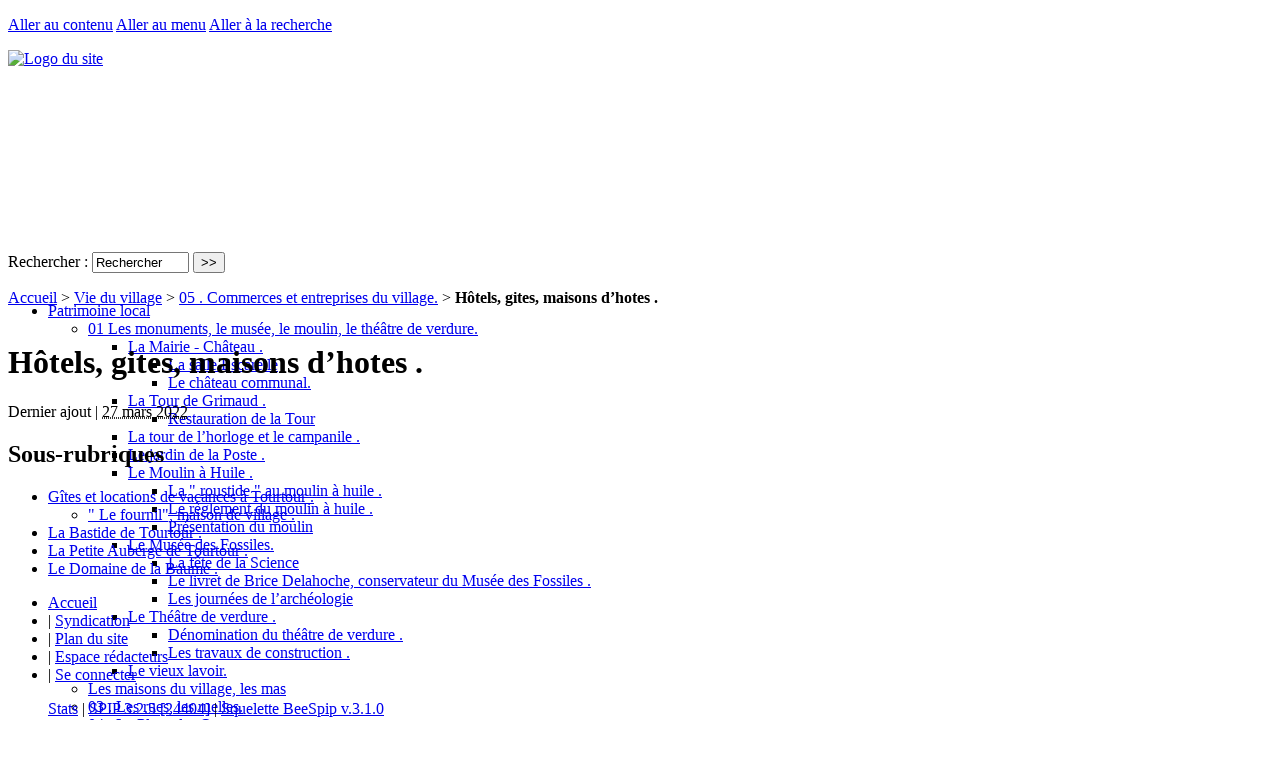

--- FILE ---
content_type: text/html; charset=utf-8
request_url: http://tourtour.village.free.fr/?-Hotels-gites-maisons-d-hotes-207-
body_size: 102599
content:
<!DOCTYPE html PUBLIC "-//W3C//DTD XHTML 1.0 Transitional//EN" "http://www.w3.org/TR/xhtml1/DTD/xhtml1-transitional.dtd">
<html xmlns="http://www.w3.org/1999/xhtml" xml:lang="fr" lang="fr" dir="ltr">
<head>
<title>Hôtels, gites, maisons d'hotes . - Tourtour</title>

<link rel="canonical" href="http://tourtour.village.free.fr/?-Hotels-gites-maisons-d-hotes-207-" />

<link rel="alternate" type="application/rss+xml" title="Syndiquer cette rubrique" href="spip.php?page=backend&amp;id_rubrique=207" />

<link rel="icon" type="image/x-icon" href="favicon.ico" />
<link rel="shortcut icon" type="image/x-icon" href="favicon.ico" /><meta http-equiv="Content-Type" content="text/html; charset=utf-8" />


<meta name="generator" content="SPIP 3.2.5 [24404]" />


<link rel="alternate" type="application/rss+xml" title="Syndiquer tout le site" href="spip.php?page=backend" />


<link rel='stylesheet' href='local/cache-css/4c0403de04807530cbbe39c0de316e22.css?1750647878' type='text/css' />









<!-- insert_head_css -->








<script type='text/javascript' src='local/cache-js/db6182ac3e301bd2094f0c63c8df8dad.js?1750647878'></script>














<!-- insert_head -->
<script type="text/javascript">
	var field = '#formulaire_recherche input#recherche';
	$(document).ready(function(){
		$(field).focus(function(){
			title = 'Rechercher';
			$(this).val($(this).val() == title ? '' : $(this).val());
		});
		$(field).focusout(function(){
			title = 'Rechercher';
			$(this).val($(this).val() == '' ? title : $(this).val());
		});
	});
</script>


<script type="text/javascript">
// initialise plugins
jQuery(function(){
	jQuery('ul.sf-menu').superfish();
});

$(document).ready(function(){

	$(".ul.sf-menu")
	.superfish({
		animation : { opacity:"show",height:"show"}
	})
	.find(">li:has(ul)")
		.mouseover(function(){
			$("ul", this).bgIframe({opacity:false});
		})
		.find("a")
			.focus(function(){
				$("ul", $(".ul.sf-menu>li:has(ul)")).bgIframe({opacity:false});
		});	
});
</script>

 
	
	<script type="text/javascript">
		$(document).ready(function(){	
			$("#slider").easySlider({
				auto: true, 
				continuous: true,
				numeric: true,
				pause:7000
			});
		});	
	</script>
	 
	

<!--[if lte IE 7]>
<style type="text/css" media="all">.accroche {position:static;}</style>
<![endif]--></head>
<body class="page_rubrique">
 <div id="entete-wrap">					
	<div id="entete" class="container_16" style="height:236px;">
	<p class="evitement" id="evitement"><a href="#contenu" accesskey="s">Aller au contenu</a>
<a href="#nav" accesskey="n">Aller au menu</a>
<a href="#recherche" accesskey="4">Aller &agrave; la recherche</a></p>	
	
	
	 
	<div id="entete-image" style="height:236px;">
		<a rel="start home" href="http://tourtour.village.free.fr/" title="Accueil"><img src="local/cache-gd2/05/07b8c8efff0c7441ac3313873588f6.jpg?1750630925" style="height:236px;width:960px;" alt="Logo du site" /></a>
	</div>

	<div id="nav" style="top:191px;">
		<ul class="menu-liste menu-items sf-menu">


	
	<li class="menu-entree"><a href="./?-01-Patrimoine-" title="Patrimoine local">Patrimoine local</a>
		<ul class="menu-liste menu-items">
		<li class="menu-entree item rub21"><a href="./?-01-Les-monuments-le-musee-le-" title="01 Les monuments, le musée, le moulin, le théâtre de verdure.">01 Les monuments, le musée, le moulin, le théâtre de verdure.</a>
		<ul class="menu-liste menu-items">
		<li class="menu-entree item rub60"><a href="./?-La-Mairie-Chateau-60-" title="La Mairie - Château .">La Mairie - Château .</a>
		<ul class="menu-liste menu-items">
		<li class="menu-entree item rub1007"><a href="./?-La-salle-Escarelle-" title="La salle Escarelle">La salle Escarelle</a>
		</li>
		
		<li class="menu-entree item rub1119"><a href="./?-Le-chateau-communal-" title="Le château communal.">Le château communal.</a>
		</li>
		</ul></li>
		
		<li class="menu-entree item rub191"><a href="./?-La-Tour-de-Grimaud-191-" title="La Tour de Grimaud .">La Tour de Grimaud .</a>
		<ul class="menu-liste menu-items">
		<li class="menu-entree item rub802"><a href="./?-Restauration-de-la-Tour-" title="Restauration de la Tour">Restauration de la Tour</a>
		</li>
		</ul></li>
		
		<li class="menu-entree item rub536"><a href="./?-La-tour-de-l-horloge-et-le-536-" title="La tour de l&#039;horloge et le campanile .">La tour de l&#8217;horloge et le campanile .</a>
		</li>
		
		<li class="menu-entree item rub406"><a href="./?-Le-jardin-de-la-Poste-406-" title="Le jardin de la Poste .">Le jardin de la Poste .</a>
		</li>
		
		<li class="menu-entree item rub78"><a href="./?-Le-Moulin-a-Huile-78-" title="Le Moulin à Huile .">Le Moulin à Huile .</a>
		<ul class="menu-liste menu-items">
		<li class="menu-entree item rub637"><a href="./?-La-roustide-au-moulin-a-huile-" title="La &quot; roustide &quot; au moulin à huile .">La " roustide " au moulin à huile .</a>
		</li>
		
		<li class="menu-entree item rub1098"><a href="./?-Le-reglement-du-moulin-a-huile-" title="Le règlement du moulin à huile .">Le règlement du moulin à huile .</a>
		</li>
		
		<li class="menu-entree item rub1020"><a href="./?-Presentation-du-moulin-" title="Présentation du moulin">Présentation du moulin</a>
		</li>
		</ul></li>
		
		<li class="menu-entree item rub53"><a href="./?-Le-Musee-des-Fossiles-53-" title="Le Musée des Fossiles.">Le Musée des Fossiles.</a>
		<ul class="menu-liste menu-items">
		<li class="menu-entree item rub849"><a href="./?-La-fete-de-la-Science-" title="La fête de la Science">La fête de la Science</a>
		</li>
		
		<li class="menu-entree item rub586"><a href="./?-Le-livret-de-Brice-Delahoche-586-" title="Le livret de Brice Delahoche, conservateur du Musée des Fossiles .">Le livret de Brice Delahoche, conservateur du Musée des Fossiles .</a>
		</li>
		
		<li class="menu-entree item rub866"><a href="./?-Les-journees-de-l-archeologie-" title="Les journées de l&#039;archéologie">Les journées de l&#8217;archéologie</a>
		</li>
		</ul></li>
		
		<li class="menu-entree item rub465"><a href="./?-Le-Theatre-de-verdure-465-" title="Le Théâtre de verdure .">Le Théâtre de verdure .</a>
		<ul class="menu-liste menu-items">
		<li class="menu-entree item rub681"><a href="./?-Denomination-du-theatre-de-verdure-" title="Dénomination du théâtre de verdure .">Dénomination du théâtre de verdure .</a>
		</li>
		
		<li class="menu-entree item rub591"><a href="./?-Les-travaux-de-construction-591-" title="Les travaux de construction .">Les travaux de construction .</a>
		</li>
		</ul></li>
		
		<li class="menu-entree item rub30"><a href="./?-Le-vieux-lavoir-30-" title="Le vieux lavoir.">Le vieux lavoir.</a>
		</li>
		</ul></li>
		
		<li class="menu-entree item rub112"><a href="./?-02-Les-maisons-du-village-les-mas-" title="Les maisons du village, les mas">Les maisons du village, les mas</a>
		</li>
		
		<li class="menu-entree item rub15"><a href="./?-03-Les-rues-les-ruelles-" title="03 . Les rues, les ruelles.">03 . Les rues, les ruelles.</a>
		</li>
		
		<li class="menu-entree item rub190"><a href="./?-04-La-Place-des-Ormeaux-" title="04 . La Place des Ormeaux .">04 . La Place des Ormeaux .</a>
		<ul class="menu-liste menu-items">
		<li class="menu-entree item rub1109"><a href="./?-Les-ormeaux-de-la-place-1109-" title="Les ormeaux de la place">Les ormeaux de la place</a>
		</li>
		</ul></li>
		
		<li class="menu-entree item rub526"><a href="./?-05-Le-jardin-public-la-Place-" title="05 . Le jardin public, la &quot;Place Annabel et Bernard Buffet&quot; .">05 . Le jardin public, la "Place Annabel et Bernard Buffet" .</a>
		</li>
		
		<li class="menu-entree item rub14"><a href="./?-06-Les-eglises-les-chapelles-" title="06 . Les églises, les chapelles, le cimetière.">06 . Les églises, les chapelles, le cimetière.</a>
		<ul class="menu-liste menu-items">
		<li class="menu-entree item rub805"><a href="./?-Eglise-Saint-Denis-de-Tourtour-" title="Eglise Saint-Denis de Tourtour.">Eglise Saint-Denis de Tourtour.</a>
		<ul class="menu-liste menu-items">
		<li class="menu-entree item rub1120"><a href="./?-Les-cloches-de-Saint-Denis-" title="Les cloches de Saint-Denis.">Les cloches de Saint-Denis.</a>
		</li>
		</ul></li>
		
		<li class="menu-entree item rub1061"><a href="./?-La-chapelle-de-la-Trinite-" title="La chapelle de la Trinité">La chapelle de la Trinité</a>
		</li>
		
		<li class="menu-entree item rub1077"><a href="./?-La-chapelle-des-pauvres-le-petit-" title="La chapelle des pauvres (le &quot;petit Saint-Denis&quot;).">La chapelle des pauvres (le "petit Saint-Denis").</a>
		</li>
		
		<li class="menu-entree item rub1055"><a href="./?-Le-cimetiere-de-Tourtour-" title="Le cimetière de Tourtour.">Le cimetière de Tourtour.</a>
		</li>
		</ul></li>
		
		<li class="menu-entree item rub247"><a href="./?-07-Les-toilettes-publiques-" title="07 . Les toilettes publiques .">07 . Les toilettes publiques .</a>
		</li>
		
		<li class="menu-entree item rub20"><a href="./?-08-Les-fontaines-de-Tourtour-" title="08 . Les fontaines de Tourtour .">08 . Les fontaines de Tourtour .</a>
		<ul class="menu-liste menu-items">
		<li class="menu-entree item rub1008"><a href="./?-La-fontaine-de-la-Trinite-" title="La fontaine de la Trinité">La fontaine de la Trinité</a>
		</li>
		</ul></li>
		
		<li class="menu-entree item rub229"><a href="./?-09-Les-ronds-points-" title="09 . Les ronds-points, la circulation, le stationnement.">09 . Les ronds-points, la circulation, le stationnement.</a>
		<ul class="menu-liste menu-items">
		<li class="menu-entree item rub786"><a href="./?-Le-stationnement-les-parkings-" title="Le stationnement, les parkings.">Le stationnement, les parkings.</a>
		</li>
		
		<li class="menu-entree item rub1107"><a href="./?-Village-ferme-ou-ouvert-" title="Village fermé ou ouvert ?">Village fermé ou ouvert&nbsp;?</a>
		</li>
		</ul></li>
		
		<li class="menu-entree item rub248"><a href="./?-10-Les-lotissements-Saint-Pierre-" title="10 . Les lotissements : Saint-Pierre et Beauvezet .">10 . Les lotissements&nbsp;: Saint-Pierre et Beauvezet .</a>
		<ul class="menu-liste menu-items">
		<li class="menu-entree item rub249"><a href="./?-Le-lotissement-de-Beauvezet-249-" title="Le lotissement de Beauvezet .">Le lotissement de Beauvezet .</a>
		</li>
		
		<li class="menu-entree item rub334"><a href="./?-Le-lotissement-de-Saint-Pierre-" title="Le lotissement de Saint-Pierre .">Le lotissement de Saint-Pierre .</a>
		<ul class="menu-liste menu-items">
		<li class="menu-entree item rub335"><a href="./?-Saint-Pierre-de-Tourtour-" title="Saint-Pierre de Tourtour .">Saint-Pierre de Tourtour .</a>
		</li>
		</ul></li>
		</ul></li>
		</ul>
	</li>

	<li class="menu-entree on"><a href="./?-02-Vie-du-village-" title="Vie du village">Vie du village</a>
		<ul class="menu-liste menu-items">
		<li class="menu-entree item rub35"><a href="./?-01-Vie-municipale-politique-35-" title="01 . Vie municipale (politique, sociale, territoriale, citoyenne, humanitaire)">01 . Vie municipale (politique, sociale, territoriale, citoyenne, humanitaire)</a>
		<ul class="menu-liste menu-items">
		<li class="menu-entree item rub74"><a href="./?-01-Mairie-et-services-municipaux-" title="01 . Mairie et services municipaux.">01 . Mairie et services municipaux.</a>
		<ul class="menu-liste menu-items">
		<li class="menu-entree item rub697"><a href="./?-Etat-civil-" title="Etat-civil .">Etat-civil .</a>
		</li>
		
		<li class="menu-entree item rub76"><a href="./?-Le-Cadastre-" title="Le Cadastre.">Le Cadastre.</a>
		</li>
		
		<li class="menu-entree item rub287"><a href="./?-Personnel-municipal-emploi-" title="Personnel municipal, emploi.">Personnel municipal, emploi.</a>
		</li>
		
		<li class="menu-entree item rub741"><a href="./?-Regie-municipale-de-l-eau-et-de-l-" title="Régie municipale de l&#039;eau et de l&#039;assainissement.">Régie municipale de l&#8217;eau et de l&#8217;assainissement.</a>
		</li>
		
		<li class="menu-entree item rub75"><a href="./?-Services-techniques-" title="Services techniques.">Services techniques.</a>
		</li>
		</ul></li>
		
		<li class="menu-entree item rub36"><a href="./?-02-Le-Conseil-Municipal-" title="02 . Le Conseil Municipal.">02 . Le Conseil Municipal.</a>
		<ul class="menu-liste menu-items">
		<li class="menu-entree item rub739"><a href="./?-Demissions-et-couacs-" title="Démissions et couacs ....">Démissions et couacs ....</a>
		</li>
		</ul></li>
		
		<li class="menu-entree item rub87"><a href="./?-03-Adjoints-et-conseillers-elus-en-" title="03 . Adjoints et conseillers élus en 2008 .">03 . Adjoints et conseillers élus en 2008 .</a>
		</li>
		
		<li class="menu-entree item rub43"><a href="./?-04-Mr-le-Maire-Pierre-Jugy-" title="04 . Mr le Maire, Pierre Jugy .">04 . Mr&nbsp;le Maire, Pierre Jugy .</a>
		<ul class="menu-liste menu-items">
		<li class="menu-entree item rub491"><a href="./?-Le-betiser-du-maire-de-Tourtour-" title="Le bêtiser du maire de Tourtour, Pierre Jugy ....">Le bêtiser du maire de Tourtour, Pierre Jugy ....</a>
		<ul class="menu-liste menu-items">
		<li class="menu-entree item rub747"><a href="./?-L-enfant-du-pays-" title="L&#039;enfant du pays !!...">L&#8217;enfant du pays&nbsp;!!...</a>
		</li>
		
		<li class="menu-entree item rub492"><a href="./?-L-Homme-Politique-" title="L&#039;Homme &quot; Politique &quot;...">L&#8217;Homme " Politique "...</a>
		</li>
		</ul></li>
		
		<li class="menu-entree item rub806"><a href="./?-Pierre-Jugy-et-le-Front-National-" title="Pierre Jugy et le Front National ">Pierre Jugy et le Front National </a>
		</li>
		
		<li class="menu-entree item rub346"><a href="./?-Pierre-Jugy-candidat-depute-en-" title="Pierre Jugy, candidat-député, 8ème circonscription du Var ! ">Pierre Jugy, candidat-député,  8ème circonscription du Var&nbsp;! </a>
		<ul class="menu-liste menu-items">
		<li class="menu-entree item rub815"><a href="./?-Election-legislative-2017-8eme-" title="Election législative 2017, 8ème circonscription du Var">Election législative 2017, 8ème circonscription du Var</a>
		</li>
		</ul></li>
		</ul></li>
		
		<li class="menu-entree item rub131"><a href="./?-05-L-information-municipale-" title="05 . L&#039;information municipale .">05 . L&#8217;information municipale .</a>
		<ul class="menu-liste menu-items">
		<li class="menu-entree item rub670"><a href="./?-Bulletin-municipal-Dans-le-ciel-de-" title="Bulletin municipal : &quot;Dans le ciel de Tourtour&quot;.">Bulletin municipal&nbsp;: "Dans le ciel de Tourtour".</a>
		<ul class="menu-liste menu-items">
		<li class="menu-entree item rub671"><a href="./?-Parutions-en-2014-" title="Parutions en 2014 .">Parutions en 2014 .</a>
		</li>
		
		<li class="menu-entree item rub720"><a href="./?-Parutions-en-2015-" title="Parutions en 2015 .">Parutions en 2015 .</a>
		<ul class="menu-liste menu-items">
		<li class="menu-entree item rub721"><a href="./?-Le-no3-du-bulletin-Dans-le-ciel-de-" title="Le &quot; n&#176;3 &quot; du bulletin &quot;Dans le ciel de Tourtour&quot;">Le " n&#176;3 " du bulletin "Dans le ciel de Tourtour"</a>
		</li>
		</ul></li>
		</ul></li>
		
		<li class="menu-entree item rub367"><a href="./?-Le-droit-a-l-information-locale-a-367-" title="Le droit à l&#039;information locale à Tourtour .">Le droit à l&#8217;information locale à Tourtour .</a>
		</li>
		</ul></li>
		
		<li class="menu-entree item rub88"><a href="./?-06-Comptes-rendus-des-conseils-" title="06 . Comptes-rendus des conseils municipaux .">06 . Comptes-rendus des conseils municipaux  .</a>
		<ul class="menu-liste menu-items">
		<li class="menu-entree item rub420"><a href="./?-Annee-2012-420-" title="Année 2012 .">Année 2012 .</a>
		<ul class="menu-liste menu-items">
		<li class="menu-entree item rub458"><a href="./?-CM-du-vendredi-12-octobre-2012-458-" title="CM du vendredi 12 octobre 2012 .">CM du vendredi 12 octobre 2012 .</a>
		</li>
		</ul></li>
		
		<li class="menu-entree item rub562"><a href="./?-Annee-2013-562-" title="Année 2013.">Année 2013.</a>
		</li>
		
		<li class="menu-entree item rub649"><a href="./?-Annee-2014-" title="Année 2014 .">Année 2014 .</a>
		</li>
		
		<li class="menu-entree item rub737"><a href="./?-Annee-2015-" title="Année 2015 .">Année 2015 .</a>
		</li>
		
		<li class="menu-entree item rub787"><a href="./?-Annee-2016-" title="Année 2016 .">Année 2016 .</a>
		</li>
		
		<li class="menu-entree item rub847"><a href="./?-Annee-2017-" title="Année 2017 .">Année 2017 .</a>
		</li>
		
		<li class="menu-entree item rub1111"><a href="./?-Annees-2018-a-2023-" title="Années 2018 à 2023.">Années 2018 à 2023.</a>
		</li>
		</ul></li>
		
		<li class="menu-entree item rub113"><a href="./?-07-Situation-financiere-et-" title="07 . Situation financière et budgétaire .">07 . Situation financière et budgétaire .</a>
		<ul class="menu-liste menu-items">
		<li class="menu-entree item rub114"><a href="./?-Finances-locales-" title="Finances locales .">Finances locales .</a>
		<ul class="menu-liste menu-items">
		<li class="menu-entree item rub654"><a href="./?-Gestion-financiere-locale-" title="Gestion financière locale .">Gestion financière locale .</a>
		</li>
		
		<li class="menu-entree item rub466"><a href="./?-La-gestion-financiere-du-moulin-a-" title="La gestion financière du moulin à huile .">La gestion financière du moulin à huile .</a>
		</li>
		
		<li class="menu-entree item rub473"><a href="./?-Les-charges-de-personnel-municipal-" title="Les charges de personnel municipal .">Les charges de personnel municipal .</a>
		</li>
		</ul></li>
		
		<li class="menu-entree item rub347"><a href="./?-Impots-locaux-taxes-foncieres-" title="Impôts locaux, taxes foncières .">Impôts locaux, taxes foncières .</a>
		<ul class="menu-liste menu-items">
		<li class="menu-entree item rub594"><a href="./?-Les-taxes-foncieres-a-Tourtour-" title="Les taxes foncières à Tourtour .">Les taxes foncières à Tourtour .</a>
		</li>
		</ul></li>
		</ul></li>
		
		<li class="menu-entree item rub204"><a href="./?-09-Les-logements-sociaux-" title="09 . Les logements sociaux .">09 . Les logements sociaux .</a>
		<ul class="menu-liste menu-items">
		<li class="menu-entree item rub205"><a href="./?-Le-lotissement-de-Beauvezet-205-" title="Le lotissement de Beauvezet .">Le lotissement de Beauvezet .</a>
		</li>
		</ul></li>
		
		<li class="menu-entree item rub598"><a href="./?-10-Actions-sociales-et-" title="10 . Actions sociales, médicales et humanitaires.">10 . Actions sociales, médicales et humanitaires.</a>
		<ul class="menu-liste menu-items">
		<li class="menu-entree item rub599"><a href="./?-Actions-humanitaires-" title="Actions humanitaires .">Actions humanitaires .</a>
		<ul class="menu-liste menu-items">
		<li class="menu-entree item rub1072"><a href="./?-Accueil-de-refugies-ukrainiens-" title="Accueil de réfugiés ukrainiens...">Accueil de réfugiés ukrainiens...</a>
		</li>
		
		<li class="menu-entree item rub1073"><a href="./?-Partenariat-avec-le-Rotary-Club-de-" title="Partenariat avec le Rotary Club de Salernes">Partenariat avec le Rotary Club de Salernes</a>
		</li>
		</ul></li>
		
		<li class="menu-entree item rub1012"><a href="./?-Actions-sociales-" title="Actions sociales ">Actions sociales </a>
		<ul class="menu-liste menu-items">
		<li class="menu-entree item rub1013"><a href="./?-Cadeaux-de-Noel-pour-les-seniors-" title="Cadeaux de Noël pour les séniors">Cadeaux de Noël pour les séniors</a>
		</li>
		</ul></li>
		
		<li class="menu-entree item rub785"><a href="./?-La-Passerelle-avec-la-LGV-" title="La Passerelle (avec la LGV).">La Passerelle (avec la LGV).</a>
		</li>
		
		<li class="menu-entree item rub1097"><a href="./?-Le-dispositif-defibrilateur-" title="Le dispositif &quot;défibrilateur&quot;..">Le dispositif "défibrilateur"..</a>
		</li>
		
		<li class="menu-entree item rub917"><a href="./?-Lieu-d-Accueil-Enfants-Parents-" title="Lieu d&#039;Accueil Enfants-Parents (LAEP)">Lieu d&#8217;Accueil Enfants-Parents (LAEP)</a>
		</li>
		
		<li class="menu-entree item rub955"><a href="./?-Prevention-virus-et-autres-risques-" title="Prévention virus et autres risques, Gestion du Covid-19">Prévention virus et autres risques, Gestion du Covid-19</a>
		</li>
		</ul></li>
		
		<li class="menu-entree item rub547"><a href="./?-11-La-Residence-de-personnes-agees-" title="11 . La Résidence de personnes âgées">11 . La Résidence de personnes âgées</a>
		</li>
		</ul></li>
		
		<li class="menu-entree item rub956"><a href="./?-01-1-Le-mandat-2020-2026-Fabien-" title="01-1 Le mandat 2020-2026 : Fabien Brieugne">01-1 Le mandat 2020-2026&nbsp;: Fabien Brieugne</a>
		<ul class="menu-liste menu-items">
		<li class="menu-entree item rub963"><a href="./?-Communication-medias-presse-" title="Communication, médias, presse, bulletin municipal, réseaux sociaux...">Communication, médias, presse, bulletin municipal, réseaux sociaux...</a>
		<ul class="menu-liste menu-items">
		<li class="menu-entree item rub964"><a href="./?-Communication-et-participation-des-" title="Communication et participation des habitants">Communication et participation des habitants</a>
		</li>
		</ul></li>
		
		<li class="menu-entree item rub970"><a href="./?-Election-de-Fabien-Brieugne-le-" title="Election de Fabien Brieugne : le début du mandat...">Election de Fabien Brieugne&nbsp;: le début du mandat...</a>
		<ul class="menu-liste menu-items">
		<li class="menu-entree item rub971"><a href="./?-Les-premieres-decisions-" title="Les premières décisions">Les premières décisions</a>
		</li>
		</ul></li>
		
		<li class="menu-entree item rub1110"><a href="./?-Fonctionnement-interne-demissions-" title="Fonctionnement interne, démissions">Fonctionnement interne, démissions</a>
		</li>
		
		<li class="menu-entree item rub959"><a href="./?-Galejades-vannes-historiettes-" title="Galéjades, vannes, historiettes...">Galéjades, vannes, historiettes...</a>
		</li>
		
		<li class="menu-entree item rub957"><a href="./?-Installation-du-nouveau-conseil-" title="Installation du nouveau conseil puis modifications">Installation du nouveau conseil puis modifications</a>
		</li>
		
		<li class="menu-entree item rub972"><a href="./?-Les-conseils-municipaux-" title="Les conseils municipaux ">Les conseils municipaux </a>
		</li>
		
		<li class="menu-entree item rub1019"><a href="./?-Rapports-avec-institutions-" title="Rapports avec institutions">Rapports avec institutions</a>
		</li>
		
		<li class="menu-entree item rub1001"><a href="./?-Reunions-publiques-1001-" title="Réunions publiques">Réunions publiques</a>
		<ul class="menu-liste menu-items">
		<li class="menu-entree item rub1104"><a href="./?-Les-voeux-du-Maire-1104-" title="Les voeux du Maire...">Les voeux du Maire...</a>
		</li>
		</ul></li>
		</ul></li>
		
		<li class="menu-entree item rub31"><a href="./?-02-Les-associations-31-" title="02 . Les associations du village et le Comité des Fêtes...">02 . Les associations du village et le Comité des Fêtes...</a>
		<ul class="menu-liste menu-items">
		<li class="menu-entree item rub607"><a href="./?-ASTV-Tourtour-Rando-marche-et-" title=" ASTV - Tourtour-Rando , marche et randonnées ."> ASTV - Tourtour-Rando , marche et randonnées .</a>
		<ul class="menu-liste menu-items">
		<li class="menu-entree item rub608"><a href="./?-L-association-ASTV-Tourtour-Rando-" title="L&#039;association &quot; ASTV - Tourtour-Rando &quot;. ">L&#8217;association " ASTV - Tourtour-Rando ". </a>
		</li>
		</ul></li>
		
		<li class="menu-entree item rub434"><a href="./?-Cheval-rit-de-Tourtour-434-" title="&quot; Cheval rit&quot; de Tourtour .">" Cheval rit" de Tourtour .</a>
		<ul class="menu-liste menu-items">
		<li class="menu-entree item rub779"><a href="./?-Activites-du-Centre-equestre-la-" title="Activités du Centre équestre &quot;la Cheval Rit&quot;">Activités du Centre équestre "la Cheval Rit"</a>
		</li>
		</ul></li>
		
		<li class="menu-entree item rub854"><a href="./?-Ciel-mon-Tourtour-" title="&quot; Ciel, mon Tourtour !&quot;...">" Ciel, mon Tourtour&nbsp;!"...</a>
		<ul class="menu-liste menu-items">
		<li class="menu-entree item rub855"><a href="./?-Creation-de-Ciel-mon-Tourtour-" title="Création de &quot;Ciel, mon Tourtour !&quot;">Création de "Ciel, mon Tourtour&nbsp;!"</a>
		</li>
		</ul></li>
		
		<li class="menu-entree item rub212"><a href="./?-Courts-Courts-212-" title="&quot; CourtsCourts &quot;..">" CourtsCourts "..</a>
		<ul class="menu-liste menu-items">
		<li class="menu-entree item rub476"><a href="./?-Autres-animations-de-courts-courts-476-" title="Autres animations de &quot;CourtsCourts&quot; ...">Autres  animations de "CourtsCourts" ...</a>
		<ul class="menu-liste menu-items">
		<li class="menu-entree item rub533"><a href="./?-Les-Lutins-du-court-metrage-533-" title="&quot; Les Lutins du court-métrage &quot;.">" Les Lutins du court-métrage ".</a>
		</li>
		
		<li class="menu-entree item rub500"><a href="./?-A-G-et-soirees-soupe-500-" title="A-G et soirées-soupe ou goûters.">A-G et soirées-soupe ou goûters.</a>
		</li>
		
		<li class="menu-entree item rub477"><a href="./?-La-fete-nationale-du-court-metrage-477-" title="La fête nationale du court métrage : &quot; le jour le plus court&quot;.">La fête nationale du court métrage&nbsp;: " le jour le plus court".</a>
		</li>
		
		<li class="menu-entree item rub789"><a href="./?-le-cafe-associatif-" title="le café associatif ">le café associatif </a>
		</li>
		
		<li class="menu-entree item rub853"><a href="./?-Le-cine-galette-" title="Le ciné-galette">Le ciné-galette</a>
		</li>
		</ul></li>
		
		<li class="menu-entree item rub704"><a href="./?-Les-soirees-cine-soupe-" title="Les soirées ciné-soupe .">Les soirées ciné-soupe .</a>
		</li>
		
		<li class="menu-entree item rub319"><a href="./?-Le-festival-courts-courts-2011-a-319-" title="01 . Le festival &quot;CourtsCourts&quot; 2011 à Tourtour .">01 . Le festival "CourtsCourts" 2011 à Tourtour .</a>
		</li>
		
		<li class="menu-entree item rub393"><a href="./?-Le-festival-courts-courts-2012-a-393-" title="02 . Le festival &quot;CourtsCourts&quot; 2012 à Tourtour .">02 . Le festival "CourtsCourts" 2012  à Tourtour .</a>
		</li>
		
		<li class="menu-entree item rub548"><a href="./?-Le-festival-courts-courts-2013-a-548-" title="03 . Le festival &quot; CourtsCourts &quot; 2013 à Tourtour .">03 . Le festival " CourtsCourts " 2013 à Tourtour .</a>
		</li>
		
		<li class="menu-entree item rub679"><a href="./?-Le-festival-Courtscourts-a-" title="04 . Le festival &quot;CourtsCourts&quot; 2014 à Tourtour">04 . Le festival "CourtsCourts" 2014 à Tourtour</a>
		</li>
		
		<li class="menu-entree item rub727"><a href="./?-Le-festival-Courts-Courts-juillet-" title="05 . Le festival &quot;CourtsCourts&quot; 2015 à Tourtour">05 . Le festival "CourtsCourts" 2015 à Tourtour</a>
		</li>
		
		<li class="menu-entree item rub796"><a href="./?-Festival-Courts-Courts-juillet-" title="06 . Le Festival &quot;CourtsCourts&quot; 2016 à Tourtour">06 . Le Festival "CourtsCourts" 2016 à Tourtour</a>
		</li>
		
		<li class="menu-entree item rub842"><a href="./?-Le-festival-CourtsCourts-2017-a-" title="07 . Le festival&quot;CourtsCourts&quot; 2017 à Tourtour">07 . Le festival"CourtsCourts" 2017 à Tourtour</a>
		</li>
		
		<li class="menu-entree item rub857"><a href="./?-Le-Festival-CourtsCourts-2018-a-" title="08 . Le Festival &quot;CourtsCourts&quot; 2018 à Tourtour">08 . Le Festival "CourtsCourts" 2018 à Tourtour</a>
		</li>
		</ul></li>
		
		<li class="menu-entree item rub54"><a href="./?-Kiffez-l-ane-randonnees-54-" title="&quot; Kiffez l&#039;âne &quot; (randonnées).">" Kiffez l&#8217;âne " (randonnées).</a>
		</li>
		
		<li class="menu-entree item rub426"><a href="./?-Piano-dans-le-ciel-Luc-Bewir-426-" title="&quot; Piano dans le ciel &quot;, Luc Bewir .">" Piano dans le ciel ", Luc Bewir .</a>
		<ul class="menu-liste menu-items">
		<li class="menu-entree item rub427"><a href="./?-Piano-dans-le-ciel-aout-2012-427-" title="&quot; Piano dans le ciel &quot;, août 2012 .">" Piano dans le ciel ", août 2012 .</a>
		</li>
		</ul></li>
		
		<li class="menu-entree item rub887"><a href="./?-Les-Chats-Libres-Tourtourains-" title="&quot;Les Chats Libres Tourtourains&quot;">"Les Chats Libres Tourtourains"</a>
		</li>
		
		<li class="menu-entree item rub194"><a href="./?-AJT-Association-des-Jeunes-de-194-" title="AJT et Régal&#039;Events (Associations des Jeunes de Tourtour).">AJT  et Régal&#8217;Events (Associations des Jeunes de Tourtour).</a>
		<ul class="menu-liste menu-items">
		<li class="menu-entree item rub213"><a href="./?-Comptes-rendus-des-reunions-213-" title="Comptes-rendus des réunions .">Comptes-rendus des réunions .</a>
		</li>
		
		<li class="menu-entree item rub1121"><a href="./?-Regal-Events-" title="Régal&#039;Events.">Régal&#8217;Events.</a>
		<ul class="menu-liste menu-items">
		<li class="menu-entree item rub1122"><a href="./?-Aperos-musicaux-" title="Apéros musicaux ">Apéros musicaux </a>
		</li>
		</ul></li>
		</ul></li>
		
		<li class="menu-entree item rub519"><a href="./?-Association-la-Fete-de-l-Oeuf-519-" title="Association &quot; la Fête de l&#039;Oeuf &quot; .">Association " la Fête de l&#8217;Oeuf " .</a>
		</li>
		
		<li class="menu-entree item rub1064"><a href="./?-Association-Saint-Pierre-de-" title="Association &quot;Saint-Pierre de Toutcoeur">Association "Saint-Pierre de Toutcoeur</a>
		</li>
		</ul></li>
		
		<li class="menu-entree item rub169"><a href="./?-03-Programme-des-activites-de-l-169-" title="03 . Programme des activités de l&#039;été .">03 . Programme des activités de l&#8217;été .</a>
		<ul class="menu-liste menu-items">
		<li class="menu-entree item rub1123"><a href="./?-86-Programme-ete-2023-" title="86 . Programme été 2023 .">86 . Programme été 2023 .</a>
		<ul class="menu-liste menu-items">
		<li class="menu-entree item rub1124"><a href="./?-Festival-de-poesie-les-23-24-et-25-" title="Festival de poésie, les 23-24 et 25 juin 2023">Festival de poésie, les 23-24 et 25 juin 2023</a>
		</li>
		</ul></li>
		
		<li class="menu-entree item rub1065"><a href="./?-0-Programme-ete-2022-" title="87 . Programme été 2022 .">87 . Programme été 2022 .</a>
		<ul class="menu-liste menu-items">
		<li class="menu-entree item rub1088"><a href="./?-activites-boulistes-" title="activités boulistes">activités boulistes</a>
		</li>
		
		<li class="menu-entree item rub1066"><a href="./?-Festival-de-poesie-24-25-26-juin-" title="Festival de poésie, 24-25-26 juin ">Festival de poésie, 24-25-26 juin </a>
		</li>
		
		<li class="menu-entree item rub1074"><a href="./?-Festival-de-Theatre-des-Coulisses-" title="Festival de Théâtre des Coulisses perchées.">Festival de Théâtre des Coulisses perchées.</a>
		</li>
		</ul></li>
		
		<li class="menu-entree item rub1021"><a href="./?-0000-Programme-ete-2021-" title="88 . Programme été 2021 .">88 . Programme été 2021 .</a>
		<ul class="menu-liste menu-items">
		<li class="menu-entree item rub1045"><a href="./?-Boules-petanque-jeu-provencal-" title="Boules, pétanque, jeu provençal">Boules, pétanque, jeu provençal</a>
		</li>
		
		<li class="menu-entree item rub1022"><a href="./?-2021-4eme-edition-Le-Festival-" title=" 2021, 4ème édition... Le Festival perché ..."> 2021, 4ème édition... Le Festival perché ...</a>
		<ul class="menu-liste menu-items">
		<li class="menu-entree item rub1023"><a href="./?-Preparatifs-projets-" title="Préparatifs, projets, ">Préparatifs, projets, </a>
		</li>
		</ul></li>
		</ul></li>
		
		<li class="menu-entree item rub975"><a href="./?-000-Programme-ete-2020-" title="89 . Programme été 2020 .">89 . Programme été 2020 .</a>
		</li>
		
		<li class="menu-entree item rub904"><a href="./?-000-Programme-ete-2019-" title="90 . Programme été 2019 .">90 . Programme été 2019 .</a>
		</li>
		
		<li class="menu-entree item rub863"><a href="./?-00-Programme-ete-2018-" title="91 . Programme été 2018 .">91 . Programme été 2018 .</a>
		</li>
		
		<li class="menu-entree item rub843"><a href="./?-00-Programme-ete-2017-" title="92 . Programme été 2017">92 . Programme  été 2017</a>
		</li>
		
		<li class="menu-entree item rub793"><a href="./?-01-Progamme-ete-2016-" title="93 . Progamme été 2016.">93 . Progamme été 2016.</a>
		</li>
		
		<li class="menu-entree item rub748"><a href="./?-Programme-ete-2015-" title="94 . Programme été 2015.">94 . Programme été 2015.</a>
		</li>
		
		<li class="menu-entree item rub549"><a href="./?-01-Programme-ete-2013-549-" title="96 . Programme été 2013 .">96 . Programme été 2013 .</a>
		</li>
		</ul></li>
		
		<li class="menu-entree item rub134"><a href="./?-04-L-information-municipale-134-" title="04 . L&#039;information municipale .">04 . L&#8217;information municipale .</a>
		<ul class="menu-liste menu-items">
		<li class="menu-entree item rub1054"><a href="./?-La-nouvelle-application-sur-" title="La nouvelle application sur portable (2021)">La nouvelle application sur portable (2021)</a>
		</li>
		
		<li class="menu-entree item rub717"><a href="./?-La-page-Facebook-Tourtour-village-" title="La page Facebook &quot; Tourtour, village dans le ciel&quot;.">La page Facebook " Tourtour, village dans le ciel".</a>
		</li>
		
		<li class="menu-entree item rub297"><a href="./?-Le-journal-Var-Matin-297-" title="Le journal Var-Matin (!)...">Le journal Var-Matin (!)...</a>
		<ul class="menu-liste menu-items">
		<li class="menu-entree item rub923"><a href="./?-Gines-Perez-nomme-correspondant-de-" title="Ginès Pérez, nommé correspondant de presse locale (Var-Matin) en août 2019">Ginès Pérez, nommé correspondant de presse locale (Var-Matin) en août 2019</a>
		</li>
		</ul></li>
		
		<li class="menu-entree item rub135"><a href="./?-Le-Troumpetoun-135-" title="Le Troumpetoun .">Le Troumpetoun .</a>
		<ul class="menu-liste menu-items">
		<li class="menu-entree item rub136"><a href="./?-Ce-qu-est-le-Troumpetoun-136-" title="Ce qu&#039;est le Troumpetoun ...">Ce qu&#8217;est le Troumpetoun ...</a>
		</li>
		</ul></li>
		
		<li class="menu-entree item rub675"><a href="./?-Les-ites-et-pages-du-maire-Pierre-" title="Les sites et pages &quot;Pierre Jugy&quot; (maire de 2008 à 2020)...">Les sites et pages "Pierre Jugy" (maire de 2008 à 2020)...</a>
		<ul class="menu-liste menu-items">
		<li class="menu-entree item rub676"><a href="./?-Le-site-pierre-jugy-com-ne-le-mort-" title="Le site &quot;pierre.jugy.com&quot; : né le...., mort en .... .">Le site "pierre.jugy.com"&nbsp;: né le...., mort en .... .</a>
		</li>
		</ul></li>
		
		<li class="menu-entree item rub566"><a href="./?-Ragots-rumeurs-cancans-566-" title="Ragots, rumeurs, cancans ....">Ragots, rumeurs, cancans ....</a>
		</li>
		
		<li class="menu-entree item rub673"><a href="./?-Site-internet-officiel-mairie-" title="Site internet officiel-mairie ">Site internet officiel-mairie  </a>
		<ul class="menu-liste menu-items">
		<li class="menu-entree item rub674"><a href="./?-Le-site-internet-municipal-" title="Le site &quot;mairietourtour.com&quot;. , mandat(s) Pierre Jugy">Le site  "mairietourtour.com". , mandat(s) Pierre Jugy</a>
		</li>
		
		<li class="menu-entree item rub1049"><a href="./?-Le-site-Mairie-mandat-Fabien-" title="Le site Mairie, mandat Fabien Brieugne">Le site Mairie, mandat Fabien Brieugne</a>
		<ul class="menu-liste menu-items">
		<li class="menu-entree item rub1050"><a href="./?-Le-site-Mairie-de-Tourtour-et-ses-" title="Le site Mairie de Tourtour et ses rapports avec les cookies">Le site Mairie de Tourtour et ses rapports avec les cookies</a>
		</li>
		</ul></li>
		</ul></li>
		
		<li class="menu-entree item rub503"><a href="./?-Tourtour-la-communication-503-" title="Tourtour :la communication municipale, l&#039;information aux habitants .">Tourtour :la communication municipale, l&#8217;information aux habitants .</a>
		</li>
		
		<li class="menu-entree item rub958"><a href="./?-Tourtour-et-les-reseaux-sociaux-" title="Tourtour et les &quot;réseaux sociaux&quot; et les médias nationaux...">Tourtour et les "réseaux sociaux" et les médias nationaux...</a>
		<ul class="menu-liste menu-items">
		<li class="menu-entree item rub1036"><a href="./?-Avec-les-medias-nationaux-" title="Avec les médias nationaux ">Avec les médias nationaux </a>
		<ul class="menu-liste menu-items">
		<li class="menu-entree item rub1038"><a href="./?-sur-TF1-" title="sur TF1">sur TF1</a>
		</li>
		</ul></li>
		</ul></li>
		
		<li class="menu-entree item rub360"><a href="./?-Tourtour-notre-village-site-" title="Tourtour, notre village (site internet) .">Tourtour, notre village (site internet) .</a>
		<ul class="menu-liste menu-items">
		<li class="menu-entree item rub361"><a href="./?-Objectifs-projets-partenaires-" title="Objectifs, projets, partenaires.">Objectifs, projets, partenaires.</a>
		</li>
		</ul></li>
		</ul></li>
		
		<li class="menu-entree item rub45"><a href="./?-05-Commerces-et-entreprises-du-45-" title="05 . Commerces et entreprises du village.">05 . Commerces et entreprises du village.</a>
		<ul class="menu-liste menu-items">
		<li class="menu-entree item rub317"><a href="./?-Artisanat-specialistes-" title="Artisanat, spécialistes .">Artisanat, spécialistes .</a>
		<ul class="menu-liste menu-items">
		<li class="menu-entree item rub595"><a href="./?-Metiers-autour-du-chien-elevage-" title="Métiers autour du chien (élevage, éducation, chenil..). ">Métiers autour du chien (élevage, éducation, chenil..). </a>
		<ul class="menu-liste menu-items">
		<li class="menu-entree item rub596"><a href="./?-L-ecole-du-chiot-des-Eaux-Vives-" title="L&#039;école du chiot des Eaux Vives .">L&#8217;école du chiot des Eaux Vives .</a>
		</li>
		</ul></li>
		
		<li class="menu-entree item rub582"><a href="./?-Metiers-de-bouche-" title="Métiers de bouche .">Métiers de bouche .</a>
		<ul class="menu-liste menu-items">
		<li class="menu-entree item rub1125"><a href="./?-Go-Brunch-Box-" title="Go Brunch Box .">Go Brunch Box .</a>
		</li>
		</ul></li>
		</ul></li>
		
		<li class="menu-entree item rub234"><a href="./?-L-epicerie-234-" title="Commerces alimentaires et l&#039;épicerie .">Commerces alimentaires et l&#8217;épicerie .</a>
		<ul class="menu-liste menu-items">
		<li class="menu-entree item rub1113"><a href="./?-L-epicerie-du-village-Proxi-" title="L&#039;épicerie du village (Proxi).">L&#8217;épicerie du village (Proxi).</a>
		</li>
		
		<li class="menu-entree item rub1028"><a href="./?-La-cave-ecolo-epicerie-alternative-" title="La cave écolo, épicerie alternative et dépôt de pain">La cave écolo, épicerie alternative et dépôt de pain</a>
		</li>
		
		<li class="menu-entree item rub1094"><a href="./?-La-microbrasserie-Tarvos-" title="La microbrasserie Tarvos">La microbrasserie Tarvos</a>
		</li>
		</ul></li>
		
		<li class="menu-entree item rub321"><a href="./?-Esthetique-bien-etre-massages-321-" title="Esthétique, bien-être, massages ...">Esthétique, bien-être, massages ...</a>
		<ul class="menu-liste menu-items">
		<li class="menu-entree item rub561"><a href="./?-La-Petite-maison-du-Bien-etre-561-" title="La &quot;Petite maison du Bien-être&quot;, institut .">La "Petite maison du Bien-être", institut .</a>
		</li>
		</ul></li>
		
		<li class="menu-entree item rub207"><a href="./?-Hotels-gites-maisons-d-hotes-207-" title="Hôtels, gites, maisons d&#039;hotes .">Hôtels, gites, maisons d&#8217;hotes .</a>
		<ul class="menu-liste menu-items">
		<li class="menu-entree item rub424"><a href="./?-Gites-et-locations-de-vacances-a-424-" title="Gîtes et locations de vacances à Tourtour .">Gîtes et locations de vacances à Tourtour .</a>
		<ul class="menu-liste menu-items">
		<li class="menu-entree item rub425"><a href="./?-Le-fournil-maison-de-village-425-" title="&quot; Le fournil&quot;, maison de village .">" Le fournil", maison de village .</a>
		</li>
		</ul></li>
		
		<li class="menu-entree item rub208"><a href="./?-La-Bastide-de-Tourtour-208-" title="La Bastide de Tourtour .">La Bastide de Tourtour .</a>
		</li>
		
		<li class="menu-entree item rub642"><a href="./?-La-Petite-Auberge-de-Tourtour-" title="La Petite Auberge de Tourtour .">La Petite Auberge de Tourtour .</a>
		</li>
		
		<li class="menu-entree item rub498"><a href="./?-Le-Domaine-de-la-Baume-498-" title="Le Domaine de la Baume .">Le Domaine de la Baume .</a>
		</li>
		</ul></li>
		
		<li class="menu-entree item rub639"><a href="./?-Huile-d-olive-Chateau-de-Taurenne-" title="Huile d&#039;olive, Chateau de Taurenne .">Huile d&#8217;olive, Chateau de Taurenne .</a>
		<ul class="menu-liste menu-items">
		<li class="menu-entree item rub640"><a href="./?-L-or-de-Taurenne-huile-d-olive-de-" title="L&#039;or de Taurenne , huile d&#039;olive de renom .">L&#8217;or de Taurenne , huile d&#8217;olive de renom .</a>
		</li>
		</ul></li>
		
		<li class="menu-entree item rub315"><a href="./?-L-exploitation-du-domaine-de-" title="L&#039;exploitation du domaine de Beauvezet, légumes bio .">L&#8217;exploitation du domaine de Beauvezet, légumes bio .</a>
		</li>
		
		<li class="menu-entree item rub691"><a href="./?-La-boulangerie-" title="La boulangerie .">La boulangerie .</a>
		<ul class="menu-liste menu-items">
		<li class="menu-entree item rub692"><a href="./?-Le-fournil-dans-le-ciel-" title="Le fournil dans le ciel .">Le fournil dans le ciel .</a>
		</li>
		</ul></li>
		
		<li class="menu-entree item rub600"><a href="./?-La-carriere-de-Tourtour-entreprise-" title="La carrière de Tourtour (entreprise Marc Giraud).">La carrière de Tourtour (entreprise Marc Giraud).</a>
		<ul class="menu-liste menu-items">
		<li class="menu-entree item rub601"><a href="./?-Extension-de-la-carriere-du-Defens-" title="Extension de la carrière du Défens.">Extension de la carrière du Défens.</a>
		</li>
		</ul></li>
		
		<li class="menu-entree item rub325"><a href="./?-Le-distributeur-de-billets-de-la-325-" title="Le distributeur de billets .">Le distributeur de billets .</a>
		</li>
		
		<li class="menu-entree item rub231"><a href="./?-Le-marche-provencal-231-" title="Le marché provençal .">Le marché provençal .</a>
		</li>
		</ul></li>
		
		<li class="menu-entree item rub167"><a href="./?-06-Vie-economique-et-tourisme-167-" title="06 . Vie économique et tourisme, labels et classements">06 . Vie économique et tourisme, labels et classements</a>
		<ul class="menu-liste menu-items">
		<li class="menu-entree item rub407"><a href="./?-L-oenotourisme-un-projet-pour-le-407-" title="L&#039;oenotourisme, un projet pour le Haut-Var ?">L&#8217;oenotourisme, un projet  pour le Haut-Var&nbsp;?</a>
		</li>
		
		<li class="menu-entree item rub893"><a href="./?-La-chaine-YOUTUBE-du-departement-" title="La chaîne YOUTUBE du département du Var">La chaîne YOUTUBE du département du Var</a>
		</li>
		
		<li class="menu-entree item rub206"><a href="./?-Label-qualite-classement-206-" title="Label, qualité, classement .">Label, qualité, classement  .</a>
		<ul class="menu-liste menu-items">
		<li class="menu-entree item rub938"><a href="./?-Classement-des-villages-ou-il-fait-" title="Classement des villages où il fait bon vivre ...">Classement  des villages où il fait bon vivre ...</a>
		</li>
		
		<li class="menu-entree item rub768"><a href="./?-Le-certificat-d-Excellence-" title="Le certificat d&#039;Excellence TripAdvisor">Le certificat d&#8217;Excellence TripAdvisor</a>
		</li>
		
		<li class="menu-entree item rub735"><a href="./?-Le-concours-le-village-prefere-des-" title="Le concours &quot;le village préféré des français&quot; .">Le concours "le village préféré des français" .</a>
		</li>
		
		<li class="menu-entree item rub1040"><a href="./?-Le-label-Commune-touristique-" title="Le label &quot; Commune touristique&quot;">Le label " Commune touristique"</a>
		<ul class="menu-liste menu-items">
		<li class="menu-entree item rub1041"><a href="./?-Attribution-modalites-dates-" title="Attribution, modalités, dates">Attribution, modalités, dates</a>
		</li>
		</ul></li>
		
		<li class="menu-entree item rub539"><a href="./?-Le-label-les-plus-beaux-villages-539-" title="Le label &quot; les plus beaux villages de France &quot; .">Le label " les plus beaux villages de France " .</a>
		</li>
		
		<li class="menu-entree item rub867"><a href="./?-Le-label-Villes-et-villages-" title="Le label &quot;Villes et villages fleuris&quot;">Le label "Villes et villages fleuris"</a>
		</li>
		
		<li class="menu-entree item rub872"><a href="./?-Le-Label-3R-Rumeurs-Ragots-" title="Le Label 3R....Rumeurs, Ragots, Racontars....">Le Label 3R....Rumeurs, Ragots, Racontars....</a>
		</li>
		
		<li class="menu-entree item rub1069"><a href="./?-Le-label-Forum-d-Oc-" title="Le label Forum d&#039;Oc...">Le label Forum d&#8217;Oc...</a>
		</li>
		
		<li class="menu-entree item rub756"><a href="./?-Les-etoiles-Michelin-" title="Les étoiles Michelin .">Les étoiles Michelin .</a>
		</li>
		</ul></li>
		
		<li class="menu-entree item rub564"><a href="./?-Le-Tourtourisme-564-" title="Le &quot; Tourtourisme &quot; ....">Le " Tourtourisme " ....</a>
		<ul class="menu-liste menu-items">
		<li class="menu-entree item rub916"><a href="./?-Caravaning-et-camping-cars-" title="Caravaning et camping-cars">Caravaning et camping-cars</a>
		</li>
		
		<li class="menu-entree item rub565"><a href="./?-Le-tourtourisme-du-tiroir-caisse-565-" title="Le tourtourisme du tiroir-caisse .">Le tourtourisme du tiroir-caisse .</a>
		</li>
		</ul></li>
		
		<li class="menu-entree item rub858"><a href="./?-Le-territoire-Haut-varois-et-la-" title="Le territoire Haut-varois et la ruralité">Le territoire Haut-varois et la ruralité</a>
		</li>
		
		<li class="menu-entree item rub168"><a href="./?-Le-Tourisme-168-" title="Le Tourisme .">Le Tourisme .</a>
		<ul class="menu-liste menu-items">
		<li class="menu-entree item rub499"><a href="./?-L-e-tourisme-499-" title="L&#039;e - tourisme .">L&#8217;e - tourisme .</a>
		</li>
		</ul></li>
		
		<li class="menu-entree item rub371"><a href="./?-Tourtour-et-les-medias-371-" title="Tourtour et les médias .">Tourtour et les médias .</a>
		<ul class="menu-liste menu-items">
		<li class="menu-entree item rub755"><a href="./?-L-emission-les-100-lieux-qu-il-" title="L&#039;émission &quot;les 100 lieux qu&#039;il faut voir&quot; sur France 5 .">L&#8217;émission "les 100 lieux qu&#8217;il faut voir" sur France 5 .</a>
		</li>
		
		<li class="menu-entree item rub1068"><a href="./?-Tourtour-et-le-Bon-Coin-" title="Tourtour et &quot;le Bon Coin&quot;...">Tourtour et "le Bon Coin"...</a>
		</li>
		
		<li class="menu-entree item rub372"><a href="./?-Tourtour-et-Facebook-372-" title="Tourtour et Facebook .">Tourtour et Facebook .</a>
		</li>
		
		<li class="menu-entree item rub762"><a href="./?-Tourtour-et-la-radio-France-Bleu-" title="Tourtour et la radio &quot;France Bleu provence&quot;.">Tourtour et la radio "France Bleu provence".</a>
		</li>
		
		<li class="menu-entree item rub989"><a href="./?-Tourtour-et-Var-Matin-" title="Tourtour et Var-Matin ...">Tourtour et Var-Matin ...</a>
		</li>
		
		<li class="menu-entree item rub758"><a href="./?-Tourtour-et-Youtube-" title="Tourtour et Youtube.">Tourtour et Youtube.</a>
		</li>
		
		<li class="menu-entree item rub771"><a href="./?-Tourtour-sur-la-chaine-Azur-TV-" title="Tourtour sur la chaîne &quot; Azur-TV &quot;">Tourtour sur la chaîne " Azur-TV "</a>
		</li>
		</ul></li>
		</ul></li>
		
		<li class="menu-entree item rub19"><a href="./?-07-Les-galeries-d-art-et-les-19-" title="07 . Les galeries d&#039;art et les boutiques d&#039;artisanat .">07 . Les galeries d&#8217;art et les boutiques d&#8217;artisanat .</a>
		<ul class="menu-liste menu-items">
		<li class="menu-entree item rub422"><a href="./?-Ceramique-poterie-faience-422-" title="Céramique, poterie, faïence ....">Céramique, poterie, faïence ....</a>
		<ul class="menu-liste menu-items">
		<li class="menu-entree item rub423"><a href="./?-La-boutique-Grain-de-Folie-423-" title="La boutique &quot;Grain de Folie&quot; .">La boutique "Grain de Folie" .</a>
		</li>
		</ul></li>
		
		<li class="menu-entree item rub983"><a href="./?-Galerie-Grande-expos-aquarelles-et-" title="Galerie Grande (expos aquarelles et art moderne)">Galerie Grande (expos aquarelles et art moderne)</a>
		</li>
		
		<li class="menu-entree item rub537"><a href="./?-La-galerie-Curios-537-" title="La galerie Curios .">La galerie Curios .</a>
		</li>
		
		<li class="menu-entree item rub790"><a href="./?-La-Galerie-du-Vieux-Chateau-" title="La Galerie du Vieux Château ">La Galerie du Vieux Château </a>
		</li>
		
		<li class="menu-entree item rub1116"><a href="./?-Marionnettiste-" title="Marionnettiste">Marionnettiste</a>
		<ul class="menu-liste menu-items">
		<li class="menu-entree item rub1117"><a href="./?-Marionnettiste-a-Tourtour-" title="Marionnettiste à Tourtour ">Marionnettiste à Tourtour </a>
		</li>
		</ul></li>
		</ul></li>
		
		<li class="menu-entree item rub368"><a href="./?-08-Le-garde-champetre-la-securite-368-" title="08 . L&#039;agent ASVP, le garde-champêtre, la sécurité, la Gendarmerie, les faits divers ....">08 . L&#8217;agent ASVP, le garde-champêtre, la sécurité, la Gendarmerie, les faits divers ....</a>
		<ul class="menu-liste menu-items">
		<li class="menu-entree item rub1029"><a href="./?-ASVP-l-Agent-de-Surveillance-de-la-" title="ASVP : l&#039;Agent de Surveillance de la Voie Publique">ASVP&nbsp;: l&#8217;Agent de Surveillance de la Voie Publique</a>
		</li>
		
		<li class="menu-entree item rub698"><a href="./?-Delinquance-statistiques-" title="Délinquance : statistiques .">Délinquance&nbsp;: statistiques .</a>
		</li>
		
		<li class="menu-entree item rub546"><a href="./?-La-video-surveillance-546-" title="La vidéo-surveillance .">La vidéo-surveillance .</a>
		</li>
		
		<li class="menu-entree item rub464"><a href="./?-Le-garde-champetre-464-" title="Le garde-champêtre .">Le garde-champêtre .</a>
		<ul class="menu-liste menu-items">
		<li class="menu-entree item rub520"><a href="./?-La-Police-Rurale-de-Tourtour-520-" title="La &quot; Police Rurale &quot; de Tourtour .">La  " Police Rurale " de Tourtour .</a>
		<ul class="menu-liste menu-items">
		<li class="menu-entree item rub617"><a href="./?-Stationnement-et-P-V-" title="Stationnement et P.V ....">Stationnement et P.V ....</a>
		</li>
		</ul></li>
		</ul></li>
		
		<li class="menu-entree item rub557"><a href="./?-Le-travail-au-noir-557-" title="Le travail au noir ...">Le travail au noir ...</a>
		</li>
		
		<li class="menu-entree item rub449"><a href="./?-Les-deux-Gendarmeries-les-449-" title="Les deux Gendarmeries, les gendarmes ...">Les deux Gendarmeries, les gendarmes ...</a>
		</li>
		
		<li class="menu-entree item rub415"><a href="./?-Les-faits-divers-marquants-415-" title="Les faits divers marquants ...">Les faits divers marquants  ...</a>
		</li>
		
		<li class="menu-entree item rub1031"><a href="./?-Pietonnisation-du-village-les-" title="Piétonnisation du village, les barrières-bornes">Piétonnisation du village, les barrières-bornes</a>
		</li>
		
		<li class="menu-entree item rub1108"><a href="./?-Procedure-du-rappel-a-l-ordre-" title="Procédure du rappel à l&#039;ordre...">Procédure du rappel à l&#8217;ordre...</a>
		</li>
		</ul></li>
		
		<li class="menu-entree item rub343"><a href="./?-09-Le-bureau-de-poste-343-" title="09 . Le bureau de poste et l&#039;agence postale communale.">09 . Le bureau de poste  et l&#8217;agence postale communale.</a>
		<ul class="menu-liste menu-items">
		<li class="menu-entree item rub1079"><a href="./?-L-agence-postale-communale-depuis-" title="L&#039;agence postale communale (depuis mai 2022)">L&#8217;agence postale communale (depuis mai 2022)</a>
		</li>
		
		<li class="menu-entree item rub344"><a href="./?-Le-guichet-postal-bureau-344-" title="Le guichet postal, bureau .">Le guichet postal, bureau .</a>
		<ul class="menu-liste menu-items">
		<li class="menu-entree item rub345"><a href="./?-Organisation-du-service-postal-345-" title="Organisation du service postal .">Organisation du service postal .</a>
		</li>
		</ul></li>
		
		<li class="menu-entree item rub1035"><a href="./?-Le-jardin-de-la-Poste-" title="Le jardin de la Poste ...">Le jardin de la Poste ...</a>
		</li>
		</ul></li>
		</ul>
	</li>

	<li class="menu-entree"><a href="./?-03-Traditions-" title="Traditions">Traditions</a>
		<ul class="menu-liste menu-items">
		<li class="menu-entree item rub16"><a href="./?-01-Les-fetes-au-village-16-" title="01 . Les fêtes au village (dont la Fête de l&#039;Oeuf)">01 . Les fêtes au village (dont la Fête de l&#8217;Oeuf)</a>
		<ul class="menu-liste menu-items">
		<li class="menu-entree item rub518"><a href="./?-Carnaval-Mardi-Gras-518-" title="Carnaval, Mardi-Gras ...">Carnaval, Mardi-Gras ...</a>
		</li>
		
		<li class="menu-entree item rub196"><a href="./?-Halloween-196-" title="Halloween et Citrouille Party">Halloween et Citrouille Party</a>
		</li>
		
		<li class="menu-entree item rub162"><a href="./?-L-aioli-monstre-162-" title="L&#039;aioli monstre .">L&#8217;aioli monstre .</a>
		</li>
		
		<li class="menu-entree item rub98"><a href="./?-La-Fete-d-Aout-98-" title="La Fête d&#039;Août .">La Fête d&#8217;Août .</a>
		<ul class="menu-liste menu-items">
		<li class="menu-entree item rub432"><a href="./?-La-fete-provencale-d-ete-aout-432-" title="La fête provençale d&#039;été (août).">La fête provençale d&#8217;été (août).</a>
		<ul class="menu-liste menu-items">
		<li class="menu-entree item rub433"><a href="./?-La-fete-provencale-d-aout-2012-433-" title="La fête provençale d&#039;août 2012 .">La fête provençale d&#8217;août 2012 .</a>
		</li>
		
		<li class="menu-entree item rub569"><a href="./?-La-fete-provencale-d-aout-2013-569-" title="La fête provençale d&#039;août 2013 .">La fête provençale d&#8217;août 2013 .</a>
		</li>
		
		<li class="menu-entree item rub684"><a href="./?-La-fete-provencale-d-aout-2014-" title="La fête provençale d&#039;août 2014 .">La fête provençale d&#8217;août 2014 .</a>
		</li>
		
		<li class="menu-entree item rub920"><a href="./?-La-Fete-provencale-d-aout-2019-" title="La Fête provençale d&#039;août 2019">La Fête provençale d&#8217;août 2019</a>
		</li>
		
		<li class="menu-entree item rub1132"><a href="./?-La-fete-provencale-d-aout-2023-" title="La fête provençale d&#039;août 2023">La fête provençale d&#8217;août 2023</a>
		</li>
		</ul></li>
		</ul></li>
		
		<li class="menu-entree item rub17"><a href="./?-La-Fete-de-l-Oeuf-17-" title="La Fête de l&#039;Oeuf">La Fête de l&#8217;Oeuf</a>
		<ul class="menu-liste menu-items">
		<li class="menu-entree item rub125"><a href="./?-Fetes-Pascales-125-" title="Fêtes Pascales">Fêtes Pascales</a>
		</li>
		
		<li class="menu-entree item rub126"><a href="./?-Les-Oeufs-de-Paques-126-" title="Les Oeufs de Pâques .">Les Oeufs de Pâques .</a>
		</li>
		
		<li class="menu-entree item rub127"><a href="./?-Les-Omelettes-127-" title="Les Omelettes .">Les Omelettes .</a>
		</li>
		
		<li class="menu-entree item rub152"><a href="./?-La-Fete-de-l-Oeuf-2009-19eme-152-" title="La Fête de l&#039;Oeuf 2009, 19ème édition .">La Fête de l&#8217;Oeuf 2009, 19ème édition .</a>
		</li>
		
		<li class="menu-entree item rub223"><a href="./?-La-Fete-de-l-Oeuf-2010-20eme-223-" title="La Fête de l&#039;Oeuf 2010, 20ème édition .">La Fête de l&#8217;Oeuf 2010, 20ème édition .</a>
		</li>
		
		<li class="menu-entree item rub270"><a href="./?-La-Fete-de-l-Oeuf-2011-21eme-270-" title="La Fête de l&#039;Oeuf 2011, 21ème édition .">La Fête de l&#8217;Oeuf 2011, 21ème édition .</a>
		</li>
		
		<li class="menu-entree item rub389"><a href="./?-La-Fete-de-l-Oeuf-2012-22eme-389-" title="La Fête de l&#039;Oeuf 2012, 22ème édition .">La Fête de l&#8217;Oeuf 2012, 22ème édition .</a>
		</li>
		
		<li class="menu-entree item rub504"><a href="./?-La-fete-de-l-Oeuf-2013-23eme-504-" title="La fête de l&#039;Oeuf 2013 , 23ème édition .">La fête de l&#8217;Oeuf 2013 , 23ème édition .</a>
		</li>
		
		<li class="menu-entree item rub646"><a href="./?-La-Fete-de-l-Oeuf-2014-24eme-" title="La Fête de l&#039;Oeuf 2014, 24ème édition .">La Fête de l&#8217;Oeuf 2014, 24ème édition .</a>
		</li>
		
		<li class="menu-entree item rub732"><a href="./?-La-Fete-de-l-Oeuf-2015-25eme-" title="La Fête de l&#039;Oeuf 2015, 25ème édition.">La Fête de l&#8217;Oeuf 2015, 25ème édition.</a>
		</li>
		</ul></li>
		
		<li class="menu-entree item rub296"><a href="./?-La-Fete-des-Voisins-296-" title="La Fête des Voisins ...">La Fête des Voisins ...</a>
		</li>
		
		<li class="menu-entree item rub197"><a href="./?-La-Saint-Denis-en-octobre-197-" title="La Saint-Denis (en octobre ) .">La Saint-Denis (en octobre ) .</a>
		<ul class="menu-liste menu-items">
		<li class="menu-entree item rub1093"><a href="./?-Fete-de-la-Saint-Denis-octobre-" title=" Fête de la Saint-Denis, octobre 2022"> Fête de la Saint-Denis, octobre 2022</a>
		</li>
		
		<li class="menu-entree item rub878"><a href="./?-La-Fete-de-la-Saint-Denis-a-878-" title="La Fête de la Saint-Denis à Tourtour, octobre 2018">La Fête de la Saint-Denis à Tourtour, octobre 2018</a>
		</li>
		</ul></li>
		
		<li class="menu-entree item rub333"><a href="./?-La-soupe-au-pistou-en-aout-" title="La soupe au pistou, en août .">La soupe au pistou, en août .</a>
		<ul class="menu-liste menu-items">
		<li class="menu-entree item rub921"><a href="./?-Le-Pistou-2019-" title="Le Pistou 2019...">Le Pistou 2019...</a>
		</li>
		</ul></li>
		
		<li class="menu-entree item rub316"><a href="./?-Le-14-juillet-Fete-Nationale-316-" title="Le 14 juillet, Fête Nationale .">Le 14 juillet, Fête Nationale .</a>
		</li>
		
		<li class="menu-entree item rub977"><a href="./?-le-1er-juillet-la-Fete-des-" title="le 1er juillet, la Fête des terrasses">le 1er juillet, la Fête des terrasses</a>
		</li>
		</ul></li>
		
		<li class="menu-entree item rub23"><a href="./?-02-Les-coutumes-traditionnelles-23-" title="02 . Les coutumes traditionnelles.">02 . Les coutumes traditionnelles.</a>
		<ul class="menu-liste menu-items">
		<li class="menu-entree item rub52"><a href="./?-La-cueillette-des-olives-52-" title="La cueillette des olives.">La cueillette des olives.</a>
		</li>
		
		<li class="menu-entree item rub1099"><a href="./?-La-tradition-de-la-Sainte-Barbe-a-1099-" title="La tradition de la Sainte-Barbe à Tourtour, plantation des lentilles ou du blé ...">La tradition de la Sainte-Barbe à Tourtour, plantation des lentilles ou du blé ...</a>
		</li>
		
		<li class="menu-entree item rub65"><a href="./?-Le-berger-et-la-transhumance-65-" title="Le berger et la transhumance.">Le berger et la transhumance.</a>
		<ul class="menu-liste menu-items">
		<li class="menu-entree item rub66"><a href="./?-Histoire-de-la-transhumance-66-" title="Histoire de la transhumance.">Histoire de la transhumance.</a>
		</li>
		
		<li class="menu-entree item rub68"><a href="./?-Les-bergers-68-" title="Les bergers.">Les bergers.</a>
		</li>
		</ul></li>
		
		<li class="menu-entree item rub165"><a href="./?-les-moissons-" title="les moissons .">les moissons .</a>
		</li>
		
		<li class="menu-entree item rub24"><a href="./?-Les-santons-et-la-creche-24-" title="Les santons et la crèche .">Les santons  et la crèche .</a>
		<ul class="menu-liste menu-items">
		<li class="menu-entree item rub713"><a href="./?-Les-santons-deviennent-des-" title="Les santons deviennent des tableaux ...">Les santons deviennent des tableaux ...</a>
		</li>
		</ul></li>
		
		<li class="menu-entree item rub62"><a href="./?-Les-travaux-des-champs-62-" title="Les travaux des champs .">Les travaux des champs .</a>
		</li>
		</ul></li>
		
		<li class="menu-entree item rub6"><a href="./?-03-La-cuisine-les-recettes-6-" title="03 . La cuisine, les recettes, l&#039;huile, les vins...">03 . La cuisine, les recettes, l&#8217;huile, les vins...</a>
		<ul class="menu-liste menu-items">
		<li class="menu-entree item rub418"><a href="./?-L-huile-d-olive-de-Provence-" title="L&#039;huile d&#039;olive de Provence .">L&#8217;huile d&#8217;olive de Provence .</a>
		<ul class="menu-liste menu-items">
		<li class="menu-entree item rub731"><a href="./?-Les-maladies-de-l-olivier-" title="Les maladies de l&#039;olivier .">Les maladies de l&#8217;olivier .</a>
		</li>
		</ul></li>
		
		<li class="menu-entree item rub719"><a href="./?-La-cuisine-de-la-truffe-dans-le-" title="La cuisine de la truffe dans le Haut-Var.">La cuisine de la truffe dans le Haut-Var.</a>
		</li>
		
		<li class="menu-entree item rub622"><a href="./?-les-gateaux-les-biscuits-les-" title="les gâteaux, les biscuits, les galettes ...">les gâteaux, les biscuits, les galettes ...</a>
		<ul class="menu-liste menu-items">
		<li class="menu-entree item rub623"><a href="./?-La-galette-des-Rois-pour-l-" title="La galette des Rois pour l&#039;Epiphanie ...">La galette des Rois pour l&#8217;Epiphanie ...</a>
		</li>
		
		<li class="menu-entree item rub641"><a href="./?-les-gateaux-les-tartes-" title="les gâteaux, les tartes ...">les gâteaux, les tartes ...</a>
		</li>
		
		<li class="menu-entree item rub1100"><a href="./?-Les-treize-desserts-de-Noel-" title="Les treize desserts de Noël">Les treize desserts de Noël</a>
		</li>
		</ul></li>
		
		<li class="menu-entree item rub667"><a href="./?-Les-sauces-les-pommades-" title="Les sauces, les &quot;pommades&quot;, les salades ...">Les sauces, les "pommades", les salades ...</a>
		</li>
		
		<li class="menu-entree item rub501"><a href="./?-Les-vins-Cotes-de-Provence-et-501-" title="Les vins &quot; Côtes de Provence &quot; et &quot; Côteaux varois &quot; .">Les vins " Côtes de Provence " et " Côteaux varois " .</a>
		</li>
		</ul></li>
		
		<li class="menu-entree item rub81"><a href="./?-04-La-langue-provencale-81-" title="04 . La langue provençale .">04 . La langue provençale .</a>
		<ul class="menu-liste menu-items">
		<li class="menu-entree item rub479"><a href="./?-Les-ecrivains-du-Felibrige-479-" title="Les écrivains du Félibrige .">Les écrivains du Félibrige .</a>
		</li>
		
		<li class="menu-entree item rub502"><a href="./?-Les-films-et-telefilms-tires-de-502-" title="Les films et téléfilms tirés de scénaristes provençaux .">Les films et téléfilms tirés de scénaristes provençaux .</a>
		</li>
		
		<li class="menu-entree item rub475"><a href="./?-Les-grandes-oeuvres-de-la-475-" title="Les grandes oeuvres de la littérature provençale .">Les grandes oeuvres de la littérature provençale .</a>
		</li>
		
		<li class="menu-entree item rub647"><a href="./?-Vocabulaire-en-langue-provencale-" title="Vocabulaire en langue provençale : expressions, adages ...">Vocabulaire en langue provençale&nbsp;: expressions, adages ...</a>
		<ul class="menu-liste menu-items">
		<li class="menu-entree item rub1101"><a href="./?-Apprentissage-mot-apres-mot-" title="Apprentissage mot après mot...">Apprentissage mot après mot...</a>
		</li>
		
		<li class="menu-entree item rub690"><a href="./?-Dictons-adages-proverbes-" title="Dictons, adages, proverbes provençaux.">Dictons, adages, proverbes provençaux.</a>
		</li>
		
		<li class="menu-entree item rub648"><a href="./?-Expressions-provencales-tres-" title="Expressions provençales très connues ...">Expressions provençales très connues ...</a>
		</li>
		</ul></li>
		</ul></li>
		
		<li class="menu-entree item rub7"><a href="./?-05-La-petanque-et-le-jeu-provencal-7-" title="05 . La pétanque ( et le jeu provençal).">05 . La pétanque ( et le jeu provençal).</a>
		<ul class="menu-liste menu-items">
		<li class="menu-entree item rub278"><a href="./?-Historique-de-la-Petanque-278-" title="Historique de la Pétanque .">Historique de la Pétanque .</a>
		</li>
		
		<li class="menu-entree item rub778"><a href="./?-La-Fanny-perdre-13-a-0-" title="La &quot;Fanny&quot; (perdre 13 à 0 !!...)">La "Fanny" (perdre 13 à 0&nbsp;!!...)</a>
		</li>
		
		<li class="menu-entree item rub634"><a href="./?-La-petanque-et-la-longue-en-cartes-" title="La pétanque et la &quot;longue&quot; en cartes postales ...">La pétanque et la "longue" en cartes postales ...</a>
		</li>
		
		<li class="menu-entree item rub818"><a href="./?-Le-jeu-provencal-la-longue-" title="Le jeu provençal (&quot;la longue&quot;)">Le jeu provençal ("la longue")</a>
		<ul class="menu-liste menu-items">
		<li class="menu-entree item rub819"><a href="./?-Joueurs-celebres-" title="Joueurs célèbres">Joueurs célèbres</a>
		</li>
		
		<li class="menu-entree item rub988"><a href="./?-Le-concours-du-patrimoine-lundi-de-" title="Le &quot;concours du patrimoine&quot;, lundi de la Fête du village">Le "concours du patrimoine", lundi de la Fête du village</a>
		</li>
		</ul></li>
		
		<li class="menu-entree item rub1086"><a href="./?-Les-marques-de-boules-JB-Obut-Ktk-" title="Les marques de boules (JB, Obut, Ktk...)">Les marques de boules (JB, Obut, Ktk...)</a>
		<ul class="menu-liste menu-items">
		<li class="menu-entree item rub1087"><a href="./?-La-marque-JB-Jules-Blanc-" title="La marque &quot;JB&quot; (Jules Blanc)...">La marque "JB" (Jules Blanc)...</a>
		</li>
		</ul></li>
		</ul></li>
		
		<li class="menu-entree item rub10"><a href="./?-06-Costumes-et-tissus-provencaux-10-" title="06 . Costumes et tissus provençaux.">06 . Costumes et tissus provençaux.</a>
		</li>
		
		<li class="menu-entree item rub9"><a href="./?-07-Les-danses-provencales-9-" title="07 . Les danses provençales.">07 . Les danses provençales.</a>
		</li>
		
		<li class="menu-entree item rub40"><a href="./?-08-Les-chansons-provencales-40-" title="08 . Les chansons provençales.">08 . Les chansons provençales.</a>
		</li>
		
		<li class="menu-entree item rub280"><a href="./?-09-La-galejade-meridionale-280-" title="09 . La galéjade méridionale .">09 . La galéjade méridionale .</a>
		</li>
		
		<li class="menu-entree item rub123"><a href="./?-10-Le-Pastis-le-pastaga-123-" title="10 . Le Pastis (le pastaga).">10 . Le Pastis  (le pastaga).</a>
		</li>
		</ul>
	</li>

	<li class="menu-entree"><a href="./?-04-Histoire-" title="Histoire">Histoire</a>
		<ul class="menu-liste menu-items">
		<li class="menu-entree item rub124"><a href="./?-Insurrection-de-1851-124-" title="Insurrection de 1851 .">Insurrection de 1851 .</a>
		</li>
		
		<li class="menu-entree item rub42"><a href="./?-La-bataille-de-Tourtour-en-973-42-" title="La bataille de Tourtour, en 973">La bataille de Tourtour, en 973</a>
		</li>
		
		<li class="menu-entree item rub202"><a href="./?-La-voie-romaine-202-" title="La voie &quot; romaine &quot; .">La voie " romaine " .</a>
		</li>
		
		<li class="menu-entree item rub209"><a href="./?-Les-confreries-religieuses-a-209-" title="Les confréries religieuses à Tourtour .">Les confréries religieuses à Tourtour .</a>
		</li>
		
		<li class="menu-entree item rub210"><a href="./?-Les-impots-a-Tourtour-avant-la-210-" title="Les impôts à Tourtour, avant la Révolution .">Les impôts à Tourtour, avant la Révolution .</a>
		</li>
		
		<li class="menu-entree item rub256"><a href="./?-Les-seigneurs-de-Tourtour-256-" title="Les seigneurs de Tourtour .">Les seigneurs de Tourtour .</a>
		<ul class="menu-liste menu-items">
		<li class="menu-entree item rub760"><a href="./?-La-famille-de-La-Tour-" title="La famille de La Tour.">La famille de La Tour.</a>
		<ul class="menu-liste menu-items">
		<li class="menu-entree item rub761"><a href="./?-Henry-de-La-Tour-1557-1648-" title="Henry de La Tour (1557-1648).">Henry de La Tour (1557-1648).</a>
		</li>
		</ul></li>
		
		<li class="menu-entree item rub257"><a href="./?-La-famille-des-seigneurs-de-Blacas-257-" title="La famille des seigneurs de Blacas .">La famille des seigneurs de Blacas .</a>
		</li>
		</ul></li>
		
		<li class="menu-entree item rub373"><a href="./?-Les-Templiers-la-Commanderie-du-" title="Les Templiers, la Commanderie du Ruou .">Les Templiers, la Commanderie du Ruou .</a>
		</li>
		
		<li class="menu-entree item rub567"><a href="./?-Tourtour-au-debut-du-XXeme-siecle-567-" title="Tourtour au début du XXème siècle .">Tourtour au début du XXème siècle .</a>
		<ul class="menu-liste menu-items">
		<li class="menu-entree item rub568"><a href="./?-Tourtour-en-1914-568-" title="Tourtour en 1914 .">Tourtour en 1914 .</a>
		</li>
		</ul></li>
		
		<li class="menu-entree item rub576"><a href="./?-Tourtour-au-Moyen-age-epoque-" title="Tourtour au Moyen-âge (époque médiévale).">Tourtour au Moyen-âge (époque médiévale).</a>
		<ul class="menu-liste menu-items">
		<li class="menu-entree item rub577"><a href="./?-Tourtour-au-Moyen-age-central-Xeme-" title="Tourtour au Moyen-âge central (Xème - XIIIème siècles).">Tourtour au Moyen-âge central (Xème - XIIIème siècles).</a>
		</li>
		</ul></li>
		
		<li class="menu-entree item rub470"><a href="./?-Tourtour-au-XVIIIeme-siecle-470-" title="Tourtour au XVIIIème siècle .">Tourtour au XVIIIème siècle .</a>
		<ul class="menu-liste menu-items">
		<li class="menu-entree item rub527"><a href="./?-Les-metiers-527-" title="Les métiers .">Les métiers .</a>
		</li>
		
		<li class="menu-entree item rub471"><a href="./?-Poids-et-mesures-471-" title="Poids et mesures .">Poids et mesures .</a>
		</li>
		</ul></li>
		</ul>
	</li>

	<li class="menu-entree"><a href="./?-05-Environnement-" title="Environnement">Environnement</a>
		<ul class="menu-liste menu-items">
		<li class="menu-entree item rub438"><a href="./?-Albums-Paysages-Photos-" title="Albums, Paysages, Photos ...">Albums, Paysages, Photos ...</a>
		<ul class="menu-liste menu-items">
		<li class="menu-entree item rub610"><a href="./?-Reportages-clips-articles-videos-" title="Reportages, clips, articles, vidéos ...sur Tourtour .">Reportages, clips, articles, vidéos ...sur Tourtour .</a>
		<ul class="menu-liste menu-items">
		<li class="menu-entree item rub611"><a href="./?-Videos-sur-Tourtour-" title="Vidéos sur Tourtour .">Vidéos sur Tourtour .</a>
		</li>
		</ul></li>
		</ul></li>
		
		<li class="menu-entree item rub1075"><a href="./?-Antenne-relais-ondes-5G-" title="Antenne-relais, ondes, 5G...">Antenne-relais, ondes, 5G...</a>
		</li>
		
		<li class="menu-entree item rub32"><a href="./?-Climat-pluviometrie-32-" title="Climat, pluviométrie.">Climat, pluviométrie.</a>
		<ul class="menu-liste menu-items">
		<li class="menu-entree item rub82"><a href="./?-Le-mistral-le-vent-82-" title="Le mistral (et autres vents).">Le mistral (et autres vents).</a>
		</li>
		
		<li class="menu-entree item rub884"><a href="./?-Les-arretes-de-catastrophe-" title="Les arrêtés de catastrophe naturelle">Les arrêtés de catastrophe naturelle</a>
		</li>
		
		<li class="menu-entree item rub228"><a href="./?-Les-gros-orages-228-" title="Les gros orages .">Les gros orages .</a>
		</li>
		
		<li class="menu-entree item rub374"><a href="./?-Tourtour-sous-la-neige-374-" title="Tourtour sous la neige ... ">Tourtour sous la neige ... </a>
		</li>
		</ul></li>
		
		<li class="menu-entree item rub269"><a href="./?-Ecologie-developpement-durable-269-" title="Ecologie, développement durable .">Ecologie, développement durable .</a>
		<ul class="menu-liste menu-items">
		<li class="menu-entree item rub342"><a href="./?-Extraction-du-gaz-de-schiste-dans-342-" title="Extraction du gaz de schiste dans le Var !...">Extraction du gaz de schiste dans le Var&nbsp;!...</a>
		<ul class="menu-liste menu-items">
		<li class="menu-entree item rub356"><a href="./?-Le-comite-local-anti-gaz-de-356-" title="Le comité local anti - gaz de schiste à Tourtour .">Le comité local anti - gaz de schiste à Tourtour .</a>
		</li>
		
		<li class="menu-entree item rub497"><a href="./?-Pierre-Jugy-et-le-gaz-de-schiste-497-" title="Pierre Jugy et le gaz de schiste .">Pierre Jugy et le gaz de schiste .</a>
		</li>
		</ul></li>
		
		<li class="menu-entree item rub409"><a href="./?-La-culture-du-chanvre-dans-le-Haut-409-" title="La culture du chanvre dans le Haut-Var .">La culture du chanvre dans le Haut-Var .</a>
		<ul class="menu-liste menu-items">
		<li class="menu-entree item rub410"><a href="./?-Le-chanvre-le-cannabis-le-chenevis-410-" title="Le chanvre, le cannabis, le chènevis, le zamal .">Le chanvre, le cannabis, le chènevis, le zamal .</a>
		</li>
		</ul></li>
		
		<li class="menu-entree item rub377"><a href="./?-La-foret-varoise-etat-des-lieux-377-" title="La forêt varoise (état des lieux, menaces ..)">La forêt varoise (état des lieux, menaces ..)</a>
		</li>
		
		<li class="menu-entree item rub999"><a href="./?-La-gestion-des-dechets-" title="La gestion des déchets">La gestion des déchets</a>
		<ul class="menu-liste menu-items">
		<li class="menu-entree item rub1053"><a href="./?-Collecte-des-piles-usagees-" title="Collecte des piles usagées">Collecte des piles usagées</a>
		</li>
		
		<li class="menu-entree item rub1063"><a href="./?-Enfouissement-des-dechets-inertes-" title="Enfouissement des déchets &quot;inertes&quot;...">Enfouissement des déchets "inertes"...</a>
		</li>
		
		<li class="menu-entree item rub1026"><a href="./?-Le-compostage-bacs-" title="Le compostage, bacs ">Le compostage, bacs </a>
		</li>
		</ul></li>
		
		<li class="menu-entree item rub752"><a href="./?-La-protection-du-territoire-Verdon-" title="La protection du territoire Verdon .">La protection du territoire Verdon .</a>
		<ul class="menu-liste menu-items">
		<li class="menu-entree item rub753"><a href="./?-Robert-Ferrato-defenseur-du-Verdon-" title="Robert Ferrato, défenseur du Verdon.">Robert Ferrato, défenseur du Verdon.</a>
		</li>
		</ul></li>
		
		<li class="menu-entree item rub960"><a href="./?-La-Sphere-Memory-Space-Corporation-" title="La Sphère : Memory Space Corporation">La Sphère&nbsp;: Memory Space Corporation</a>
		<ul class="menu-liste menu-items">
		<li class="menu-entree item rub961"><a href="./?-Creation-de-la-Spere-MSC-" title="Création de la Sphère (MSC)">Création de la Sphère (MSC)</a>
		</li>
		</ul></li>
		
		<li class="menu-entree item rub303"><a href="./?-Le-jardin-innovant-de-Tourtour-303-" title="Le jardin innovant de Tourtour .">Le jardin innovant de Tourtour .</a>
		<ul class="menu-liste menu-items">
		<li class="menu-entree item rub307"><a href="./?-Le-compost-de-broussailles-307-" title="Le compost de broussailles .">Le compost de broussailles .</a>
		</li>
		
		<li class="menu-entree item rub305"><a href="./?-Les-decouvertes-de-Jean-Pain-305-" title="Les découvertes de Jean Pain .">Les découvertes de Jean Pain .</a>
		<ul class="menu-liste menu-items">
		<li class="menu-entree item rub306"><a href="./?-Jean-Pain-genial-chercheur-ecolo-306-" title="Jean Pain, génial chercheur écolo.">Jean Pain, génial chercheur écolo.</a>
		</li>
		
		<li class="menu-entree item rub312"><a href="./?-Les-methodes-de-Jean-Pain-312-" title="Les méthodes de Jean Pain .">Les méthodes de Jean Pain .</a>
		</li>
		</ul></li>
		</ul></li>
		
		<li class="menu-entree item rub728"><a href="./?-Le-parc-eolien-projet-haut-varois-" title="Le parc éolien, projet haut-varois.">Le parc éolien, projet haut-varois.</a>
		<ul class="menu-liste menu-items">
		<li class="menu-entree item rub729"><a href="./?-La-preparation-du-projet-de-parc-" title="La préparation du projet de parc éolien : objectifs, contacts, opposants...">La préparation du projet de parc éolien&nbsp;: objectifs, contacts, opposants...</a>
		</li>
		
		<li class="menu-entree item rub733"><a href="./?-Le-parc-eolien-du-Haut-Var-la-" title="Le parc éolien du Haut-Var : la contestation s&#039;organise ...">Le parc éolien du Haut-Var&nbsp;: la contestation s&#8217;organise ...</a>
		</li>
		</ul></li>
		
		<li class="menu-entree item rub1051"><a href="./?-Parc-photovoltaique-" title="Parc photovoltaique">Parc photovoltaique</a>
		<ul class="menu-liste menu-items">
		<li class="menu-entree item rub1052"><a href="./?-Avant-projet-" title="Avant-projet...">Avant-projet...</a>
		</li>
		</ul></li>
		</ul></li>
		
		<li class="menu-entree item rub64"><a href="./?-Geologie-mineraux-64-" title="Géologie, minéraux.">Géologie, minéraux.</a>
		</li>
		
		<li class="menu-entree item rub25"><a href="./?-L-eau-la-source-l-arrosage-25-" title="L&#039;eau, la source, l&#039;arrosage...">L&#8217;eau, la source, l&#8217;arrosage...</a>
		<ul class="menu-liste menu-items">
		<li class="menu-entree item rub26"><a href="./?-La-source-de-Tourtour-26-" title="La source de Tourtour.">La source de Tourtour.</a>
		</li>
		
		<li class="menu-entree item rub1114"><a href="./?-reglementation-eau-" title="règlementation eau">règlementation eau</a>
		<ul class="menu-liste menu-items">
		<li class="menu-entree item rub1118"><a href="./?-Les-mesures-d-economie-de-l-eau-" title="Les mesures d&#039;économie de l&#039;eau">Les  mesures d&#8217;économie de l&#8217;eau</a>
		</li>
		</ul></li>
		</ul></li>
		
		<li class="menu-entree item rub55"><a href="./?-La-faune-animaux-de-la-region-55-" title="La faune , animaux de la région .">La faune , animaux de la région .</a>
		<ul class="menu-liste menu-items">
		<li class="menu-entree item rub339"><a href="./?-Le-gibier-a-Tourtour-339-" title="Le gibier à Tourtour .">Le gibier à Tourtour .</a>
		<ul class="menu-liste menu-items">
		<li class="menu-entree item rub880"><a href="./?-La-becasse-880-" title="La bécasse">La bécasse</a>
		</li>
		
		<li class="menu-entree item rub429"><a href="./?-La-chasse-au-sanglier-les-battues-429-" title="La chasse au sanglier, les battues .">La chasse au sanglier, les battues .</a>
		<ul class="menu-liste menu-items">
		<li class="menu-entree item rub603"><a href="./?-Proliferation-regulation-degats-" title="Prolifération, régulation, dégâts .... ">Prolifération, régulation, dégâts .... </a>
		</li>
		</ul></li>
		
		<li class="menu-entree item rub340"><a href="./?-La-chasse-a-la-grive-340-" title="La chasse à la grive .">La chasse à la grive .</a>
		<ul class="menu-liste menu-items">
		<li class="menu-entree item rub450"><a href="./?-Le-chant-de-la-grive-les-chilets-450-" title="Le chant de la grive, les chilets, les appeaux .">Le chant de la grive, les chilets, les appeaux .</a>
		</li>
		</ul></li>
		</ul></li>
		
		<li class="menu-entree item rub890"><a href="./?-Le-loup-et-les-attaques-sur-les-" title="Le loup et les attaques sur les troupeaux">Le loup et les attaques sur les troupeaux</a>
		</li>
		
		<li class="menu-entree item rub1096"><a href="./?-Le-vautour-fauve-Verdon-" title="Le vautour fauve (Verdon).">Le vautour fauve (Verdon).</a>
		</li>
		
		<li class="menu-entree item rub272"><a href="./?-Les-insectes-de-Tourtour-et-du-Var-" title="Les insectes (de Tourtour et du Var) .">Les insectes (de Tourtour et du Var) .</a>
		<ul class="menu-liste menu-items">
		<li class="menu-entree item rub913"><a href="./?-la-cigale-913-" title="la cigale">la cigale</a>
		</li>
		
		<li class="menu-entree item rub659"><a href="./?-Le-moustique-tigre-" title="Le moustique tigre .">Le moustique tigre .</a>
		</li>
		</ul></li>
		</ul></li>
		
		<li class="menu-entree item rub22"><a href="./?-La-vegetation-la-flore-22-" title="La végétation , la flore :arbres, fleurs, champignons">La végétation , la flore :arbres, fleurs, champignons</a>
		<ul class="menu-liste menu-items">
		<li class="menu-entree item rub392"><a href="./?-La-pratique-de-l-ecobuage-392-" title="La pratique de l&#039;écobuage .">La pratique de l&#8217;écobuage .</a>
		</li>
		
		<li class="menu-entree item rub456"><a href="./?-Le-fleurissement-du-village-et-le-456-" title="Le fleurissement du village et le Concours des villages fleuris .">Le fleurissement du village et le Concours des villages fleuris .</a>
		<ul class="menu-liste menu-items">
		<li class="menu-entree item rub457"><a href="./?-Tourtour-et-le-Concours-des-457-" title="Tourtour et le Concours des Villages Fleuris .">Tourtour et le Concours des Villages Fleuris .</a>
		<ul class="menu-liste menu-items">
		<li class="menu-entree item rub1032"><a href="./?-Le-concours-Tourtour-en-fleurs-" title="Le concours &quot;Tourtour en fleurs&quot;...">Le concours "Tourtour en fleurs"...</a>
		</li>
		
		<li class="menu-entree item rub1030"><a href="./?-Vers-la-2eme-fleur-des-Villages-" title="Vers la 2ème fleur des &quot;Villages fleuris&quot;">Vers la 2ème fleur des "Villages fleuris"</a>
		</li>
		</ul></li>
		</ul></li>
		
		<li class="menu-entree item rub350"><a href="./?-Les-arbres-a-Tourtour-" title="Les arbres à Tourtour .">Les arbres à Tourtour .</a>
		<ul class="menu-liste menu-items">
		<li class="menu-entree item rub1106"><a href="./?-Les-platanes-de-la-place-" title="Les platanes de la place.">Les platanes de la place.</a>
		</li>
		</ul></li>
		
		<li class="menu-entree item rub417"><a href="./?-Les-arbustes-a-Tourtour-" title="Les arbustes à Tourtour .">Les arbustes à Tourtour .</a>
		</li>
		
		<li class="menu-entree item rub416"><a href="./?-Les-champignons-" title="Les champignons .">Les champignons .</a>
		<ul class="menu-liste menu-items">
		<li class="menu-entree item rub609"><a href="./?-Les-truffes-les-rabasses-609-" title="Les truffes (les rabasses).">Les truffes (les rabasses).</a>
		</li>
		</ul></li>
		
		<li class="menu-entree item rub436"><a href="./?-Les-fleurs-et-les-plantes-a-436-" title="Les fleurs (et les plantes) à Tourtour .">Les fleurs (et les plantes) à Tourtour .</a>
		<ul class="menu-liste menu-items">
		<li class="menu-entree item rub437"><a href="./?-La-lavande-le-lavandin-437-" title="La lavande, le lavandin .">La lavande, le lavandin .</a>
		</li>
		</ul></li>
		</ul></li>
		
		<li class="menu-entree item rub13"><a href="./?-Situation-geographique-13-" title="Situation géographique.">Situation géographique.</a>
		<ul class="menu-liste menu-items">
		<li class="menu-entree item rub780"><a href="./?-Cartes-IGN-Cassini-" title="Cartes (IGN, Cassini, ...)">Cartes (IGN, Cassini, ...)</a>
		</li>
		</ul></li>
		</ul>
	</li>

	<li class="menu-entree"><a href="./?-06-L-Union-" title="L&#039;Union">L’Union</a>
		<ul class="menu-liste menu-items">
		<li class="menu-entree item rub8"><a href="./?-Breves-de-terrasse-8-" title="Brèves de terrasse.">Brèves de terrasse.</a>
		</li>
		
		<li class="menu-entree item rub39"><a href="./?-Le-billet-de-bonne-humeur-39-" title="Le billet de bonne ou mauvaise humeur.">Le billet de bonne ou mauvaise humeur.</a>
		<ul class="menu-liste menu-items">
		<li class="menu-entree item rub682"><a href="./?-Galejades-couillonnades-" title="Galéjades, couillonnades ...">Galéjades, couillonnades ...</a>
		<ul class="menu-liste menu-items">
		<li class="menu-entree item rub931"><a href="./?-Polemiquettes-polemiquasses-" title="Polémiquettes , polémiquasses...">Polémiquettes , polémiquasses...</a>
		<ul class="menu-liste menu-items">
		<li class="menu-entree item rub932"><a href="./?-Tourtour-avec-un-T-" title="Tourtour avec un &quot;T&quot;...">Tourtour avec un "T"...</a>
		</li>
		</ul></li>
		</ul></li>
		
		<li class="menu-entree item rub689"><a href="./?-Hommages-souvenirs-des-anciens-" title="Hommages, souvenirs des anciens.">Hommages, souvenirs des anciens.</a>
		</li>
		</ul></li>
		
		<li class="menu-entree item rub38"><a href="./?-Les-echos-du-Troumpetoun-38-" title="Les échos du Troumpetoun .">Les échos du Troumpetoun .</a>
		</li>
		</ul>
	</li>

	<li class="menu-entree"><a href="./?-07-Celebrites-" title="Célébrités">Célébrités</a>
		<ul class="menu-liste menu-items">
		<li class="menu-entree item rub976"><a href="./?-Jean-ROLLAND-" title="Jean ROLLAND.">Jean ROLLAND.</a>
		</li>
		
		<li class="menu-entree item rub262"><a href="./?-Autres-celebrites-a-Tourtour-262-" title="001 . Autres célébrités à Tourtour .">001 . Autres célébrités à Tourtour .</a>
		<ul class="menu-liste menu-items">
		<li class="menu-entree item rub295"><a href="./?-Artistes-chanteurs-musiciens-295-" title="Artistes : chanteurs, musiciens, peintres, sculpteurs.">Artistes&nbsp;: chanteurs, musiciens, peintres, sculpteurs.</a>
		<ul class="menu-liste menu-items">
		<li class="menu-entree item rub709"><a href="./?-Chanteurs-chanteuses-" title="Chanteurs, chanteuses .">Chanteurs, chanteuses .</a>
		<ul class="menu-liste menu-items">
		<li class="menu-entree item rub236"><a href="./?-26-Youness-Sounni-" title=" Youness Sounni . (Omkast Tsakmo)"> Youness Sounni . (Omkast Tsakmo)</a>
		</li>
		
		<li class="menu-entree item rub792"><a href="./?-Navii-" title="Navii">Navii</a>
		</li>
		
		<li class="menu-entree item rub1002"><a href="./?-Nina-Lecerf-" title="Nina Lecerf">Nina Lecerf</a>
		</li>
		
		<li class="menu-entree item rub750"><a href="./?-Pepper-Soul-groupe-" title="Pepper Soul, groupe">Pepper Soul, groupe</a>
		</li>
		</ul></li>
		
		<li class="menu-entree item rub702"><a href="./?-Cinema-theatre-comediens-" title="Cinéma, théâtre : comédiens, réalisateurs.">Cinéma, théâtre&nbsp;: comédiens, réalisateurs.</a>
		<ul class="menu-liste menu-items">
		<li class="menu-entree item rub912"><a href="./?-Hector-Cabello-Reyes-scenariste-" title="Hector Cabello Reyes, scénariste, réalisateur">Hector Cabello Reyes, scénariste, réalisateur</a>
		</li>
		</ul></li>
		
		<li class="menu-entree item rub1130"><a href="./?-Musique-musiciens-" title="Musique, musiciens">Musique, musiciens</a>
		<ul class="menu-liste menu-items">
		<li class="menu-entree item rub1131"><a href="./?-Nicolas-Buffet-musicien-" title="Nicolas Buffet, musicien">Nicolas Buffet, musicien</a>
		</li>
		</ul></li>
		
		<li class="menu-entree item rub657"><a href="./?-Peintres-plasticiens-" title="Peintres, plasticiens .">Peintres, plasticiens .</a>
		<ul class="menu-liste menu-items">
		<li class="menu-entree item rub860"><a href="./?-BLACHON-EXCOFFON-Marie-Josiane-860-" title="BLACHON EXCOFFON Marie-Josiane">BLACHON EXCOFFON Marie-Josiane</a>
		</li>
		
		<li class="menu-entree item rub791"><a href="./?-Florence-Chalvignac-" title="Florence Azambourg Chalvignac">Florence Azambourg Chalvignac</a>
		</li>
		
		<li class="menu-entree item rub985"><a href="./?-Jerome-Peucheret-plasticien-et-" title="Jérôme Peucheret, plasticien et sculpteur">Jérôme Peucheret, plasticien et sculpteur</a>
		</li>
		
		<li class="menu-entree item rub714"><a href="./?-Laetitia-Sarrah-peintre-" title="Laëtitia Sarrah, peintre plasticienne.">Laëtitia Sarrah, peintre plasticienne.</a>
		</li>
		
		<li class="menu-entree item rub901"><a href="./?-Maliem-de-Ava-Blanche-et-les-" title="Maliem de Ava Blanche et les Nélevés">Maliem de Ava Blanche et les Nélevés</a>
		</li>
		
		<li class="menu-entree item rub861"><a href="./?-PLAISIR-Philippe-" title="PLAISIR Philippe">PLAISIR Philippe</a>
		</li>
		
		<li class="menu-entree item rub865"><a href="./?-VARREL-Jitka-peintre-aquarelliste-" title="VARREL Jitka, peintre, aquarelliste">VARREL Jitka, peintre, aquarelliste</a>
		</li>
		</ul></li>
		
		<li class="menu-entree item rub658"><a href="./?-Ceramistes-potiers-" title="Sculpteurs, céramistes, potiers .">Sculpteurs, céramistes, potiers .</a>
		</li>
		</ul></li>
		
		<li class="menu-entree item rub703"><a href="./?-Cinema-theatre-comediens-703-" title="Cinéma, théâtre : comédiens, réalisateurs, techniciens">Cinéma, théâtre&nbsp;: comédiens, réalisateurs, techniciens</a>
		<ul class="menu-liste menu-items">
		<li class="menu-entree item rub914"><a href="./?-Comediens-nes-acteurs-actrices-" title="Comédiens(-nes), acteurs-actrices (cinéma)">Comédiens(-nes), acteurs-actrices (cinéma)</a>
		<ul class="menu-liste menu-items">
		<li class="menu-entree item rub1129"><a href="./?-Brad-Pitt-acteur-US-" title="Brad Pitt, acteur US">Brad Pitt, acteur US</a>
		</li>
		
		<li class="menu-entree item rub915"><a href="./?-Franck-Dubosc-humoriste-" title="Franck Dubosc, humoriste...">Franck Dubosc, humoriste...</a>
		</li>
		
		<li class="menu-entree item rub1085"><a href="./?-Lionnel-Astier-dans-Alex-Hugo-" title="Lionnel Astier (dans Alex Hugo)...">Lionnel Astier (dans Alex Hugo)...</a>
		</li>
		</ul></li>
		
		<li class="menu-entree item rub772"><a href="./?-Realisateurs-cinema-" title="Réalisateurs cinéma">Réalisateurs cinéma</a>
		</li>
		
		<li class="menu-entree item rub1014"><a href="./?-Theatre-comediens-metteurs-en-" title="Théâtre (comédiens, metteurs en scène, techniciens)">Théâtre (comédiens, metteurs en scène, techniciens)</a>
		<ul class="menu-liste menu-items">
		<li class="menu-entree item rub1015"><a href="./?-Florence-Lamanna-actrice-" title="Florence Lamanna (actrice, formatrice, productrice..)">Florence Lamanna (actrice, formatrice, productrice..)</a>
		<ul class="menu-liste menu-items">
		<li class="menu-entree item rub1016"><a href="./?-Biographie-CV-" title="Biographie, CV...">Biographie, CV...</a>
		</li>
		</ul></li>
		</ul></li>
		</ul></li>
		
		<li class="menu-entree item rub724"><a href="./?-Ecrivains-journalistes-auteurs-" title="Ecrivains, poètes, journalistes, auteurs...">Ecrivains, poètes, journalistes, auteurs...</a>
		<ul class="menu-liste menu-items">
		<li class="menu-entree item rub1127"><a href="./?-Stephanie-Ferrat-poete-editrice-" title="Stéphanie Ferrat, poète-éditrice">Stéphanie Ferrat, poète-éditrice</a>
		</li>
		</ul></li>
		
		<li class="menu-entree item rub292"><a href="./?-Mecenes-culturels-292-" title="Mécènes culturels .">Mécènes culturels .</a>
		</li>
		
		<li class="menu-entree item rub1047"><a href="./?-Militaires-pompiers-gendarmes-" title="Militaires, pompiers, gendarmes">Militaires, pompiers, gendarmes</a>
		</li>
		
		<li class="menu-entree item rub560"><a href="./?-Mode-stylisme-createurs-560-" title="Mode, stylisme, créateurs, top models.... ">Mode, stylisme, créateurs, top models.... </a>
		</li>
		
		<li class="menu-entree item rub290"><a href="./?-Personnages-politiques-290-" title="Personnages politiques . ">Personnages  politiques . </a>
		<ul class="menu-liste menu-items">
		<li class="menu-entree item rub801"><a href="./?-Bernard-Cazeneuve-ministre-de-l-" title="Bernard Cazeneuve, ministre de l&#039;Intérieur">Bernard Cazeneuve, ministre de l&#8217;Intérieur</a>
		</li>
		
		<li class="menu-entree item rub291"><a href="./?-Frederic-Mitterrand-291-" title="Frédéric Mitterrand .">Frédéric Mitterrand .</a>
		</li>
		
		<li class="menu-entree item rub571"><a href="./?-Gerard-Longuet-ministre-571-" title="Gérard Longuet , ministre .">Gérard Longuet , ministre .</a>
		</li>
		
		<li class="menu-entree item rub688"><a href="./?-Harlem-Desir-pote-pote-" title="Harlem Désir, pote pote....">Harlem Désir, pote pote....</a>
		</li>
		</ul></li>
		
		<li class="menu-entree item rub271"><a href="./?-Personnages-historiques-271-" title="Personnages historiques .">Personnages historiques .</a>
		</li>
		
		<li class="menu-entree item rub327"><a href="./?-Sportifs-et-champions-" title="Sportifs et champions .">Sportifs et champions .</a>
		<ul class="menu-liste menu-items">
		<li class="menu-entree item rub1058"><a href="./?-Patrick-Magaud-rallyeman-" title="Patrick Magaud, rallyeman">Patrick Magaud, rallyeman</a>
		</li>
		
		<li class="menu-entree item rub850"><a href="./?-Mathias-et-Lea-champions-de-BMX-" title="Tourtour : Mathias et Léa, champions de BMX...">Tourtour&nbsp;: Mathias et Léa, champions de BMX...</a>
		</li>
		
		<li class="menu-entree item rub900"><a href="./?-Tourtour-les-Arcs-Virgile-Paille-" title="Tourtour-les Arcs : Virgile Paille, pétanqueur">Tourtour-les Arcs&nbsp;: Virgile Paille, pétanqueur</a>
		</li>
		</ul></li>
		
		<li class="menu-entree item rub1091"><a href="./?-Travailleurs-sociaux-" title="Travailleurs sociaux et militants associatifs">Travailleurs sociaux et militants associatifs</a>
		<ul class="menu-liste menu-items">
		<li class="menu-entree item rub1126"><a href="./?-Anne-Wosniak-militante-pro-" title="Anne Wosniak , &quot;militante&quot; pro-polonaise...">Anne Wosniak , "militante" pro-polonaise...</a>
		</li>
		
		<li class="menu-entree item rub1092"><a href="./?-Hocine-Benhamou-Tchelou-" title="Hocine Benhamou (Tchélou)">Hocine Benhamou (Tchélou)</a>
		</li>
		</ul></li>
		</ul></li>
		
		<li class="menu-entree item rub118"><a href="./?-01-Ronald-Searle-118-" title="01 . Ronald Searle (dessinateur, essayiste)">01 . Ronald Searle (dessinateur, essayiste)</a>
		</li>
		
		<li class="menu-entree item rub28"><a href="./?-02-Bernard-Buffet-28-" title="02 . Bernard Buffet (artiste peintre)">02 . Bernard Buffet (artiste peintre)</a>
		<ul class="menu-liste menu-items">
		<li class="menu-entree item rub1090"><a href="./?-Elements-biographiques-" title="Eléments biographiques">Eléments biographiques</a>
		</li>
		</ul></li>
		
		<li class="menu-entree item rub67"><a href="./?-03-Liselotte-Vogel-Steinbach-67-" title="03 . Liselotte Vogel-Steinbach (peintre, aquarelliste).">03 . Liselotte Vogel-Steinbach (peintre, aquarelliste).</a>
		</li>
		
		<li class="menu-entree item rub79"><a href="./?-04-Paul-Bajade-79-" title="04 . Paul Bajade (chef étoilé).">04 . Paul Bajade (chef étoilé).</a>
		</li>
		
		<li class="menu-entree item rub71"><a href="./?-05-Jean-Louis-Castelin-71-" title="05 . Jean-Louis Castelin.">05 . Jean-Louis Castelin.</a>
		</li>
		
		<li class="menu-entree item rub73"><a href="./?-06-Gilles-Blanchard-73-" title="06 . Gilles Blanchard.">06 . Gilles Blanchard.</a>
		</li>
		
		<li class="menu-entree item rub72"><a href="./?-07-Claire-Dubreucq-72-" title="07 . Claire Dubreucq (artiste plasticienne)">07 . Claire Dubreucq (artiste plasticienne)</a>
		</li>
		
		<li class="menu-entree item rub70"><a href="./?-08-Maria-de-Faykod-70-" title="08 . Maria de Faykod.">08 . Maria de Faykod.</a>
		</li>
		</ul>
	</li>

	<li class="menu-entree"><a href="./?-08-Figures-et-personnages-" title="Figures et personnages">Figures et personnages</a>
		<ul class="menu-liste menu-items">
		<li class="menu-entree item rub467"><a href="./?-Angele-et-Marius-467-" title="Angèle et Marius .">Angèle et Marius .</a>
		</li>
		
		<li class="menu-entree item rub155"><a href="./?-Gilbert-GIBELLIN-" title="Gilbert GIBELLIN .">Gilbert GIBELLIN .</a>
		</li>
		
		<li class="menu-entree item rub309"><a href="./?-L-Abbe-Volpato-" title="L&#039;Abbé Volpato .">L&#8217;Abbé Volpato .</a>
		</li>
		
		<li class="menu-entree item rub156"><a href="./?-Michel-LOQUES-156-" title="Michel LOQUÈS .">Michel LOQUÈS .</a>
		<ul class="menu-liste menu-items">
		<li class="menu-entree item rub157"><a href="./?-Voix-de-stentor-157-" title="Voix de stentor .">Voix de stentor .</a>
		</li>
		</ul></li>
		
		<li class="menu-entree item rub158"><a href="./?-Rose-et-Marius-158-" title="Rose et Marius .">Rose et Marius .</a>
		</li>
		</ul>
	</li>

	<li class="menu-entree"><a href="./?-09-Aux-alentours-" title="Autour de Tourtour...">Autour de Tourtour...</a>
		<ul class="menu-liste menu-items">
		<li class="menu-entree item rub100"><a href="./?-Ampus-100-" title="Ampus .">Ampus .</a>
		<ul class="menu-liste menu-items">
		<li class="menu-entree item rub1078"><a href="./?-Le-Musee-des-ecritures-" title="Le Musée des écritures...">Le Musée des écritures...</a>
		</li>
		</ul></li>
		
		<li class="menu-entree item rub101"><a href="./?-Aups-101-" title="Aups . ">Aups . </a>
		<ul class="menu-liste menu-items">
		<li class="menu-entree item rub764"><a href="./?-La-Maison-de-la-Truffe-a-Aups-" title="La Maison de la Truffe à Aups .">La Maison de la Truffe à Aups .</a>
		</li>
		</ul></li>
		
		<li class="menu-entree item rub109"><a href="./?-Chateaudouble-109-" title="Chateaudouble .">Chateaudouble .</a>
		</li>
		
		<li class="menu-entree item rub174"><a href="./?-Draguignan-174-" title="Draguignan .">Draguignan .</a>
		</li>
		
		<li class="menu-entree item rub108"><a href="./?-Flayosc-108-" title="Flayosc .">Flayosc .</a>
		</li>
		
		<li class="menu-entree item rub102"><a href="./?-Les-Gorges-du-Verdon-" title="Les Gorges du Verdon .">Les Gorges du Verdon .</a>
		</li>
		
		<li class="menu-entree item rub117"><a href="./?-Moustiers-Sainte-Marie-" title="Moustiers-Sainte Marie .">Moustiers-Sainte Marie .</a>
		</li>
		
		<li class="menu-entree item rub107"><a href="./?-Salernes-" title="Salernes .">Salernes .</a>
		</li>
		
		<li class="menu-entree item rub104"><a href="./?-Verignon-" title="Vérignon .">Vérignon .</a>
		</li>
		
		<li class="menu-entree item rub103"><a href="./?-Villecroze-" title="Villecroze .">Villecroze .</a>
		</li>
		</ul>
	</li>

	<li class="menu-entree"><a href="./?-10-Et-aussi-" title="Et aussi...">Et aussi...</a>
		<ul class="menu-liste menu-items">
		<li class="menu-entree item rub37"><a href="./?-En-chiffres-37-" title="En chiffres">En chiffres</a>
		<ul class="menu-liste menu-items">
		<li class="menu-entree item rub260"><a href="./?-Statistiques-salaires-revenus-260-" title="Statistiques : salaires, revenus .">Statistiques&nbsp;: salaires, revenus .</a>
		</li>
		</ul></li>
		
		<li class="menu-entree item rub164"><a href="./?-Jeu-quizz-164-" title="Jeu quizz">Jeu quizz</a>
		</li>
		
		<li class="menu-entree item rub281"><a href="./?-Tourtour-de-A-a-Z-281-" title="Tourtour de A à Z">Tourtour de A à Z</a>
		<ul class="menu-liste menu-items">
		<li class="menu-entree item rub282"><a href="./?-Tourtour-de-A-a-G-282-" title="Tourtour, de A à G ...">Tourtour, de A à G ...</a>
		<ul class="menu-liste menu-items">
		<li class="menu-entree item rub535"><a href="./?-Tourtour-en-F-535-" title="Tourtour, en &quot; F &quot; ...">Tourtour, en " F " ...</a>
		</li>
		</ul></li>
		</ul></li>
		
		<li class="menu-entree item rub198"><a href="./?-Tourtour-Buffet-et-le-Japon-198-" title="Tourtour, Buffet et le Japon">Tourtour, Buffet et le Japon</a>
		<ul class="menu-liste menu-items">
		<li class="menu-entree item rub201"><a href="./?-Bernard-Buffet-et-le-Japon-201-" title="Bernard Buffet et le Japon .">Bernard Buffet et le Japon .</a>
		</li>
		
		<li class="menu-entree item rub199"><a href="./?-La-langue-japonaise-199-" title="La langue japonaise .">La langue japonaise .</a>
		</li>
		
		<li class="menu-entree item rub200"><a href="./?-Les-estampes-japonaises-200-" title="Les estampes japonaises .">Les estampes japonaises .</a>
		</li>
		</ul></li>
		</ul>
	</li>
</ul>
	</div>
</div></div>

<div id="conteneur"><div id="conteneur-wrapper" class="container_16">
	<div class="formulaire_spip formulaire_recherche" id="formulaire_recherche">
<form action="spip.php?page=recherche" method="get"><div>
	<input name="page" value="recherche" type="hidden"
/>
	
	<label for="recherche">Rechercher :</label>
	<input type="text" class="saisie" size="10" name="recherche" id="recherche" value="Rechercher" accesskey="4" />
	<input type="submit" class="submit" value="&gt;&gt;" title="Rechercher" />
</div></form>
</div>

<p id="hierarchie"><a href="http://tourtour.village.free.fr/">Accueil</a> &gt; <a href="./?-02-Vie-du-village-">Vie du village</a> &gt; <a href="./?-05-Commerces-et-entreprises-du-45-">05 . Commerces et entreprises du village.</a> &gt; <strong class="on">Hôtels, gites, maisons d’hotes .</strong></p>
<div id="contenu" class="grid_12">
	<div class="cartouche">
		<img class='float-right' alt="" src="local/cache-vignettes/L200xH127/rubon18-7d19d.jpg?1750630725" width='200' height='127' />
		<h1 class="h1 ">Hôtels, gites, maisons d&#8217;hotes .</h1>
		 <p class="post-info">Dernier ajout | <abbr class="date" title="2022-03-27T18:36:12Z">27 mars 2022</abbr></p>
	</div>
	

	
		

	
		
		
		<div class="menu rubriques">
			 <h2>Sous-rubriques</h2>
			<ul class="menu-liste">
				
				<li class="menu-entree">
					<a href="./?-Gites-et-locations-de-vacances-a-424-">Gîtes et locations de vacances à Tourtour .</a>

					
					
					<ul class="menu-liste">
						
						<li class="menu-entree">
							<a href="./?-Le-fournil-maison-de-village-425-">" Le fournil", maison de village .</a>
							
						</li>
						
					</ul>
					

				</li>
				
				<li class="menu-entree">
					<a href="./?-La-Bastide-de-Tourtour-208-">La Bastide de Tourtour .</a>

					
					

				</li>
				
				<li class="menu-entree">
					<a href="./?-La-Petite-Auberge-de-Tourtour-">La Petite Auberge de Tourtour .</a>

					
					

				</li>
				
				<li class="menu-entree">
					<a href="./?-Le-Domaine-de-la-Baume-498-">Le Domaine de la Baume .</a>

					
					

				</li>
				
			</ul>
			</div>
		


	
	

	
</div>

<div id="colonne" class="grid_4">
	<div class="grid_4 alpha omega">
	
	
			
	
	

	
	
 </div></div>
<!-- phpmyvisites -->
      <script type="text/javascript">
         <!--
         var pagename="Hôtels, gites, maisons d'hotes .";
         //-->
       </script>
<!-- phpmyvisites --></div></div>

 <div id="pied-wrapper" class="container_16">
	<div id="pied-bottom">
			
			
			<ul class="bottom-left menu-liste">
				<li><a href="http://tourtour.village.free.fr/" title="Accueil">Accueil</a></li>
				 <li>| <a href='spip.php?page=backend' title="Consulter les fichiers de syndication">Syndication</a></li>
				<li>| <a href="spip.php?page=plan" title="Plan du site">Plan du site</a></li>
				<li>| <a href="http://tourtour.village.free.fr/ecrire/" title="Espace r&eacute;dacteurs">Espace r&eacute;dacteurs</a></li>
				
				 
				<li>| 
				<a href="spip.php?page=login&amp;url=.%2F%3F-Hotels-gites-maisons-d-hotes-207-"	rel="nofollow" target="_blank" onclick="if (jQuery.modalbox) {jQuery.modalbox('spip.php?page=login&amp;url=.%2F%3F-Hotels-gites-maisons-d-hotes-207-&amp;var_zajax=contenu');return false;}" title="Se connecter">Se connecter</a></li>
				
			</ul>
			

			<ul class="bottom-right" >
<!-- phpmyvisites -->
<a href="http://st.free.fr/" title="phpMyVisites | Open source web analytics" onclick="window.open(this.href);return(false);">
<script type="text/javascript"><!--
var a_vars = Array();
// var pagename='';
var phpmyvisitesSite = 263903;
var phpmyvisitesURL = "http://st.free.fr/phpmyvisites.php";
//--></script>
<script language="javascript" src="http://st.free.fr/phpmyvisites.js" type="text/javascript"></script>
<object>
	<noscript>
		<p>phpMyVisites <img src="http://st.free.fr/phpmyvisites.php" alt="Statistics" style="border:0;" /></p>
	</noscript>
</object>
Stats</a> |
<!-- /phpmyvisites -->
				<a href="http://www.spip.net/fr" onclick="window.open(this.href); return false;" title="Site réalisé avec SPIP">SPIP 3.2.5 [24404]</a> |
				<a href="http://www.beespip.org" onclick="window.open(this.href); return false;" title="Squelette BeeSpip">Squelette BeeSpip v.3.1.0</a>
			</ul>
			 <div class="pieddate">Mis &agrave; jour le jeudi 31 août 2023</div>
		</div></div>


</body>
</html>
